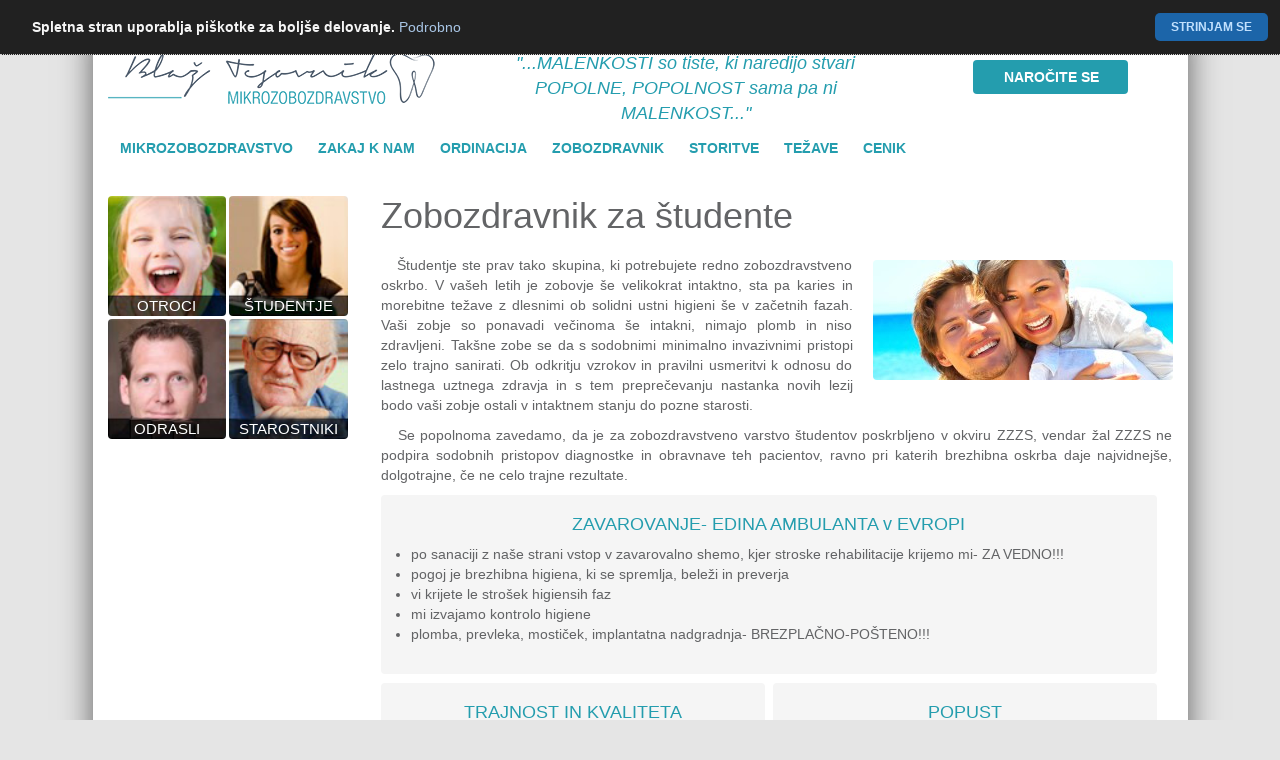

--- FILE ---
content_type: text/html; charset=UTF-8
request_url: https://zobozdravnik-tesovnik.si/skupine/studentje/
body_size: 9499
content:
<!DOCTYPE html>
<html lang="en-US">
<head>
    <meta http-equiv="content-type" content="text/html; charset=UTF-8" />
    <meta name="description" content="Mikrozobozdravstvo" />
    <meta http-equiv="X-UA-Compatible" content="IE=edge">
    <meta name="viewport" content="width=device-width, initial-scale=1">
    <link rel="pingback" href="https://zobozdravnik-tesovnik.si/xmlrpc.php" />
    <meta name='robots' content='index, follow, max-image-preview:large, max-snippet:-1, max-video-preview:-1' />

	<!-- This site is optimized with the Yoast SEO plugin v21.5 - https://yoast.com/wordpress/plugins/seo/ -->
	<title>Študentom prijazen zobozdravnik - Zobozdravnik Tesovnik</title>
	<link rel="canonical" href="https://zobozdravnik-tesovnik.si/skupine/studentje/" />
	<meta property="og:locale" content="en_US" />
	<meta property="og:type" content="article" />
	<meta property="og:title" content="Študentom prijazen zobozdravnik - Zobozdravnik Tesovnik" />
	<meta property="og:description" content="Zobozdravnik za študente    Študentje ste prav tako skupina, ki potrebujete redno zobozdravstveno oskrbo. V vašeh letih je zobovje še velikokrat intaktno, sta pa karies in morebitne težave z dlesnimi ob solidni ustni higieni še v začetnih fazah. Vaši zobje so ponavadi večinoma še intakni, nimajo plomb in niso zdravljeni. Takšne zobe se da s [&hellip;]" />
	<meta property="og:url" content="https://zobozdravnik-tesovnik.si/skupine/studentje/" />
	<meta property="og:site_name" content="Zobozdravnik Tesovnik" />
	<meta property="article:modified_time" content="2014-07-09T17:17:33+00:00" />
	<meta property="og:image" content="http://zobozdravnik-tesovnik.si/wp-content/uploads/2014/03/odrasli-300x120.jpg" />
	<meta name="twitter:label1" content="Est. reading time" />
	<meta name="twitter:data1" content="1 minute" />
	<script type="application/ld+json" class="yoast-schema-graph">{"@context":"https://schema.org","@graph":[{"@type":"WebPage","@id":"https://zobozdravnik-tesovnik.si/skupine/studentje/","url":"https://zobozdravnik-tesovnik.si/skupine/studentje/","name":"Študentom prijazen zobozdravnik - Zobozdravnik Tesovnik","isPartOf":{"@id":"https://zobozdravnik-tesovnik.si/#website"},"primaryImageOfPage":{"@id":"https://zobozdravnik-tesovnik.si/skupine/studentje/#primaryimage"},"image":{"@id":"https://zobozdravnik-tesovnik.si/skupine/studentje/#primaryimage"},"thumbnailUrl":"http://zobozdravnik-tesovnik.si/wp-content/uploads/2014/03/odrasli-300x120.jpg","datePublished":"2014-03-25T17:43:30+00:00","dateModified":"2014-07-09T17:17:33+00:00","breadcrumb":{"@id":"https://zobozdravnik-tesovnik.si/skupine/studentje/#breadcrumb"},"inLanguage":"en-US","potentialAction":[{"@type":"ReadAction","target":["https://zobozdravnik-tesovnik.si/skupine/studentje/"]}]},{"@type":"ImageObject","inLanguage":"en-US","@id":"https://zobozdravnik-tesovnik.si/skupine/studentje/#primaryimage","url":"http://zobozdravnik-tesovnik.si/wp-content/uploads/2014/03/odrasli-300x120.jpg","contentUrl":"http://zobozdravnik-tesovnik.si/wp-content/uploads/2014/03/odrasli-300x120.jpg"},{"@type":"BreadcrumbList","@id":"https://zobozdravnik-tesovnik.si/skupine/studentje/#breadcrumb","itemListElement":[{"@type":"ListItem","position":1,"name":"Home","item":"https://zobozdravnik-tesovnik.si/"},{"@type":"ListItem","position":2,"name":"Skupine","item":"https://zobozdravnik-tesovnik.si/skupine/"},{"@type":"ListItem","position":3,"name":"Zobozdravnik za študente"}]},{"@type":"WebSite","@id":"https://zobozdravnik-tesovnik.si/#website","url":"https://zobozdravnik-tesovnik.si/","name":"Zobozdravnik Tesovnik","description":"Mikrozobozdravstvo","potentialAction":[{"@type":"SearchAction","target":{"@type":"EntryPoint","urlTemplate":"https://zobozdravnik-tesovnik.si/?s={search_term_string}"},"query-input":"required name=search_term_string"}],"inLanguage":"en-US"}]}</script>
	<!-- / Yoast SEO plugin. -->


<link rel="alternate" type="application/rss+xml" title="Zobozdravnik Tesovnik &raquo; Feed" href="https://zobozdravnik-tesovnik.si/feed/" />
<link rel="alternate" type="application/rss+xml" title="Zobozdravnik Tesovnik &raquo; Comments Feed" href="https://zobozdravnik-tesovnik.si/comments/feed/" />
<link rel="alternate" type="application/rss+xml" title="Zobozdravnik Tesovnik &raquo; Zobozdravnik za študente Comments Feed" href="https://zobozdravnik-tesovnik.si/skupine/studentje/feed/" />
<link rel="alternate" title="oEmbed (JSON)" type="application/json+oembed" href="https://zobozdravnik-tesovnik.si/wp-json/oembed/1.0/embed?url=https%3A%2F%2Fzobozdravnik-tesovnik.si%2Fskupine%2Fstudentje%2F" />
<link rel="alternate" title="oEmbed (XML)" type="text/xml+oembed" href="https://zobozdravnik-tesovnik.si/wp-json/oembed/1.0/embed?url=https%3A%2F%2Fzobozdravnik-tesovnik.si%2Fskupine%2Fstudentje%2F&#038;format=xml" />
<style id='wp-img-auto-sizes-contain-inline-css' type='text/css'>
img:is([sizes=auto i],[sizes^="auto," i]){contain-intrinsic-size:3000px 1500px}
/*# sourceURL=wp-img-auto-sizes-contain-inline-css */
</style>
<style id='wp-emoji-styles-inline-css' type='text/css'>

	img.wp-smiley, img.emoji {
		display: inline !important;
		border: none !important;
		box-shadow: none !important;
		height: 1em !important;
		width: 1em !important;
		margin: 0 0.07em !important;
		vertical-align: -0.1em !important;
		background: none !important;
		padding: 0 !important;
	}
/*# sourceURL=wp-emoji-styles-inline-css */
</style>
<style id='wp-block-library-inline-css' type='text/css'>
:root{--wp-block-synced-color:#7a00df;--wp-block-synced-color--rgb:122,0,223;--wp-bound-block-color:var(--wp-block-synced-color);--wp-editor-canvas-background:#ddd;--wp-admin-theme-color:#007cba;--wp-admin-theme-color--rgb:0,124,186;--wp-admin-theme-color-darker-10:#006ba1;--wp-admin-theme-color-darker-10--rgb:0,107,160.5;--wp-admin-theme-color-darker-20:#005a87;--wp-admin-theme-color-darker-20--rgb:0,90,135;--wp-admin-border-width-focus:2px}@media (min-resolution:192dpi){:root{--wp-admin-border-width-focus:1.5px}}.wp-element-button{cursor:pointer}:root .has-very-light-gray-background-color{background-color:#eee}:root .has-very-dark-gray-background-color{background-color:#313131}:root .has-very-light-gray-color{color:#eee}:root .has-very-dark-gray-color{color:#313131}:root .has-vivid-green-cyan-to-vivid-cyan-blue-gradient-background{background:linear-gradient(135deg,#00d084,#0693e3)}:root .has-purple-crush-gradient-background{background:linear-gradient(135deg,#34e2e4,#4721fb 50%,#ab1dfe)}:root .has-hazy-dawn-gradient-background{background:linear-gradient(135deg,#faaca8,#dad0ec)}:root .has-subdued-olive-gradient-background{background:linear-gradient(135deg,#fafae1,#67a671)}:root .has-atomic-cream-gradient-background{background:linear-gradient(135deg,#fdd79a,#004a59)}:root .has-nightshade-gradient-background{background:linear-gradient(135deg,#330968,#31cdcf)}:root .has-midnight-gradient-background{background:linear-gradient(135deg,#020381,#2874fc)}:root{--wp--preset--font-size--normal:16px;--wp--preset--font-size--huge:42px}.has-regular-font-size{font-size:1em}.has-larger-font-size{font-size:2.625em}.has-normal-font-size{font-size:var(--wp--preset--font-size--normal)}.has-huge-font-size{font-size:var(--wp--preset--font-size--huge)}.has-text-align-center{text-align:center}.has-text-align-left{text-align:left}.has-text-align-right{text-align:right}.has-fit-text{white-space:nowrap!important}#end-resizable-editor-section{display:none}.aligncenter{clear:both}.items-justified-left{justify-content:flex-start}.items-justified-center{justify-content:center}.items-justified-right{justify-content:flex-end}.items-justified-space-between{justify-content:space-between}.screen-reader-text{border:0;clip-path:inset(50%);height:1px;margin:-1px;overflow:hidden;padding:0;position:absolute;width:1px;word-wrap:normal!important}.screen-reader-text:focus{background-color:#ddd;clip-path:none;color:#444;display:block;font-size:1em;height:auto;left:5px;line-height:normal;padding:15px 23px 14px;text-decoration:none;top:5px;width:auto;z-index:100000}html :where(.has-border-color){border-style:solid}html :where([style*=border-top-color]){border-top-style:solid}html :where([style*=border-right-color]){border-right-style:solid}html :where([style*=border-bottom-color]){border-bottom-style:solid}html :where([style*=border-left-color]){border-left-style:solid}html :where([style*=border-width]){border-style:solid}html :where([style*=border-top-width]){border-top-style:solid}html :where([style*=border-right-width]){border-right-style:solid}html :where([style*=border-bottom-width]){border-bottom-style:solid}html :where([style*=border-left-width]){border-left-style:solid}html :where(img[class*=wp-image-]){height:auto;max-width:100%}:where(figure){margin:0 0 1em}html :where(.is-position-sticky){--wp-admin--admin-bar--position-offset:var(--wp-admin--admin-bar--height,0px)}@media screen and (max-width:600px){html :where(.is-position-sticky){--wp-admin--admin-bar--position-offset:0px}}

/*# sourceURL=wp-block-library-inline-css */
</style><style id='global-styles-inline-css' type='text/css'>
:root{--wp--preset--aspect-ratio--square: 1;--wp--preset--aspect-ratio--4-3: 4/3;--wp--preset--aspect-ratio--3-4: 3/4;--wp--preset--aspect-ratio--3-2: 3/2;--wp--preset--aspect-ratio--2-3: 2/3;--wp--preset--aspect-ratio--16-9: 16/9;--wp--preset--aspect-ratio--9-16: 9/16;--wp--preset--color--black: #000000;--wp--preset--color--cyan-bluish-gray: #abb8c3;--wp--preset--color--white: #ffffff;--wp--preset--color--pale-pink: #f78da7;--wp--preset--color--vivid-red: #cf2e2e;--wp--preset--color--luminous-vivid-orange: #ff6900;--wp--preset--color--luminous-vivid-amber: #fcb900;--wp--preset--color--light-green-cyan: #7bdcb5;--wp--preset--color--vivid-green-cyan: #00d084;--wp--preset--color--pale-cyan-blue: #8ed1fc;--wp--preset--color--vivid-cyan-blue: #0693e3;--wp--preset--color--vivid-purple: #9b51e0;--wp--preset--gradient--vivid-cyan-blue-to-vivid-purple: linear-gradient(135deg,rgb(6,147,227) 0%,rgb(155,81,224) 100%);--wp--preset--gradient--light-green-cyan-to-vivid-green-cyan: linear-gradient(135deg,rgb(122,220,180) 0%,rgb(0,208,130) 100%);--wp--preset--gradient--luminous-vivid-amber-to-luminous-vivid-orange: linear-gradient(135deg,rgb(252,185,0) 0%,rgb(255,105,0) 100%);--wp--preset--gradient--luminous-vivid-orange-to-vivid-red: linear-gradient(135deg,rgb(255,105,0) 0%,rgb(207,46,46) 100%);--wp--preset--gradient--very-light-gray-to-cyan-bluish-gray: linear-gradient(135deg,rgb(238,238,238) 0%,rgb(169,184,195) 100%);--wp--preset--gradient--cool-to-warm-spectrum: linear-gradient(135deg,rgb(74,234,220) 0%,rgb(151,120,209) 20%,rgb(207,42,186) 40%,rgb(238,44,130) 60%,rgb(251,105,98) 80%,rgb(254,248,76) 100%);--wp--preset--gradient--blush-light-purple: linear-gradient(135deg,rgb(255,206,236) 0%,rgb(152,150,240) 100%);--wp--preset--gradient--blush-bordeaux: linear-gradient(135deg,rgb(254,205,165) 0%,rgb(254,45,45) 50%,rgb(107,0,62) 100%);--wp--preset--gradient--luminous-dusk: linear-gradient(135deg,rgb(255,203,112) 0%,rgb(199,81,192) 50%,rgb(65,88,208) 100%);--wp--preset--gradient--pale-ocean: linear-gradient(135deg,rgb(255,245,203) 0%,rgb(182,227,212) 50%,rgb(51,167,181) 100%);--wp--preset--gradient--electric-grass: linear-gradient(135deg,rgb(202,248,128) 0%,rgb(113,206,126) 100%);--wp--preset--gradient--midnight: linear-gradient(135deg,rgb(2,3,129) 0%,rgb(40,116,252) 100%);--wp--preset--font-size--small: 13px;--wp--preset--font-size--medium: 20px;--wp--preset--font-size--large: 36px;--wp--preset--font-size--x-large: 42px;--wp--preset--spacing--20: 0.44rem;--wp--preset--spacing--30: 0.67rem;--wp--preset--spacing--40: 1rem;--wp--preset--spacing--50: 1.5rem;--wp--preset--spacing--60: 2.25rem;--wp--preset--spacing--70: 3.38rem;--wp--preset--spacing--80: 5.06rem;--wp--preset--shadow--natural: 6px 6px 9px rgba(0, 0, 0, 0.2);--wp--preset--shadow--deep: 12px 12px 50px rgba(0, 0, 0, 0.4);--wp--preset--shadow--sharp: 6px 6px 0px rgba(0, 0, 0, 0.2);--wp--preset--shadow--outlined: 6px 6px 0px -3px rgb(255, 255, 255), 6px 6px rgb(0, 0, 0);--wp--preset--shadow--crisp: 6px 6px 0px rgb(0, 0, 0);}:where(.is-layout-flex){gap: 0.5em;}:where(.is-layout-grid){gap: 0.5em;}body .is-layout-flex{display: flex;}.is-layout-flex{flex-wrap: wrap;align-items: center;}.is-layout-flex > :is(*, div){margin: 0;}body .is-layout-grid{display: grid;}.is-layout-grid > :is(*, div){margin: 0;}:where(.wp-block-columns.is-layout-flex){gap: 2em;}:where(.wp-block-columns.is-layout-grid){gap: 2em;}:where(.wp-block-post-template.is-layout-flex){gap: 1.25em;}:where(.wp-block-post-template.is-layout-grid){gap: 1.25em;}.has-black-color{color: var(--wp--preset--color--black) !important;}.has-cyan-bluish-gray-color{color: var(--wp--preset--color--cyan-bluish-gray) !important;}.has-white-color{color: var(--wp--preset--color--white) !important;}.has-pale-pink-color{color: var(--wp--preset--color--pale-pink) !important;}.has-vivid-red-color{color: var(--wp--preset--color--vivid-red) !important;}.has-luminous-vivid-orange-color{color: var(--wp--preset--color--luminous-vivid-orange) !important;}.has-luminous-vivid-amber-color{color: var(--wp--preset--color--luminous-vivid-amber) !important;}.has-light-green-cyan-color{color: var(--wp--preset--color--light-green-cyan) !important;}.has-vivid-green-cyan-color{color: var(--wp--preset--color--vivid-green-cyan) !important;}.has-pale-cyan-blue-color{color: var(--wp--preset--color--pale-cyan-blue) !important;}.has-vivid-cyan-blue-color{color: var(--wp--preset--color--vivid-cyan-blue) !important;}.has-vivid-purple-color{color: var(--wp--preset--color--vivid-purple) !important;}.has-black-background-color{background-color: var(--wp--preset--color--black) !important;}.has-cyan-bluish-gray-background-color{background-color: var(--wp--preset--color--cyan-bluish-gray) !important;}.has-white-background-color{background-color: var(--wp--preset--color--white) !important;}.has-pale-pink-background-color{background-color: var(--wp--preset--color--pale-pink) !important;}.has-vivid-red-background-color{background-color: var(--wp--preset--color--vivid-red) !important;}.has-luminous-vivid-orange-background-color{background-color: var(--wp--preset--color--luminous-vivid-orange) !important;}.has-luminous-vivid-amber-background-color{background-color: var(--wp--preset--color--luminous-vivid-amber) !important;}.has-light-green-cyan-background-color{background-color: var(--wp--preset--color--light-green-cyan) !important;}.has-vivid-green-cyan-background-color{background-color: var(--wp--preset--color--vivid-green-cyan) !important;}.has-pale-cyan-blue-background-color{background-color: var(--wp--preset--color--pale-cyan-blue) !important;}.has-vivid-cyan-blue-background-color{background-color: var(--wp--preset--color--vivid-cyan-blue) !important;}.has-vivid-purple-background-color{background-color: var(--wp--preset--color--vivid-purple) !important;}.has-black-border-color{border-color: var(--wp--preset--color--black) !important;}.has-cyan-bluish-gray-border-color{border-color: var(--wp--preset--color--cyan-bluish-gray) !important;}.has-white-border-color{border-color: var(--wp--preset--color--white) !important;}.has-pale-pink-border-color{border-color: var(--wp--preset--color--pale-pink) !important;}.has-vivid-red-border-color{border-color: var(--wp--preset--color--vivid-red) !important;}.has-luminous-vivid-orange-border-color{border-color: var(--wp--preset--color--luminous-vivid-orange) !important;}.has-luminous-vivid-amber-border-color{border-color: var(--wp--preset--color--luminous-vivid-amber) !important;}.has-light-green-cyan-border-color{border-color: var(--wp--preset--color--light-green-cyan) !important;}.has-vivid-green-cyan-border-color{border-color: var(--wp--preset--color--vivid-green-cyan) !important;}.has-pale-cyan-blue-border-color{border-color: var(--wp--preset--color--pale-cyan-blue) !important;}.has-vivid-cyan-blue-border-color{border-color: var(--wp--preset--color--vivid-cyan-blue) !important;}.has-vivid-purple-border-color{border-color: var(--wp--preset--color--vivid-purple) !important;}.has-vivid-cyan-blue-to-vivid-purple-gradient-background{background: var(--wp--preset--gradient--vivid-cyan-blue-to-vivid-purple) !important;}.has-light-green-cyan-to-vivid-green-cyan-gradient-background{background: var(--wp--preset--gradient--light-green-cyan-to-vivid-green-cyan) !important;}.has-luminous-vivid-amber-to-luminous-vivid-orange-gradient-background{background: var(--wp--preset--gradient--luminous-vivid-amber-to-luminous-vivid-orange) !important;}.has-luminous-vivid-orange-to-vivid-red-gradient-background{background: var(--wp--preset--gradient--luminous-vivid-orange-to-vivid-red) !important;}.has-very-light-gray-to-cyan-bluish-gray-gradient-background{background: var(--wp--preset--gradient--very-light-gray-to-cyan-bluish-gray) !important;}.has-cool-to-warm-spectrum-gradient-background{background: var(--wp--preset--gradient--cool-to-warm-spectrum) !important;}.has-blush-light-purple-gradient-background{background: var(--wp--preset--gradient--blush-light-purple) !important;}.has-blush-bordeaux-gradient-background{background: var(--wp--preset--gradient--blush-bordeaux) !important;}.has-luminous-dusk-gradient-background{background: var(--wp--preset--gradient--luminous-dusk) !important;}.has-pale-ocean-gradient-background{background: var(--wp--preset--gradient--pale-ocean) !important;}.has-electric-grass-gradient-background{background: var(--wp--preset--gradient--electric-grass) !important;}.has-midnight-gradient-background{background: var(--wp--preset--gradient--midnight) !important;}.has-small-font-size{font-size: var(--wp--preset--font-size--small) !important;}.has-medium-font-size{font-size: var(--wp--preset--font-size--medium) !important;}.has-large-font-size{font-size: var(--wp--preset--font-size--large) !important;}.has-x-large-font-size{font-size: var(--wp--preset--font-size--x-large) !important;}
/*# sourceURL=global-styles-inline-css */
</style>

<style id='classic-theme-styles-inline-css' type='text/css'>
/*! This file is auto-generated */
.wp-block-button__link{color:#fff;background-color:#32373c;border-radius:9999px;box-shadow:none;text-decoration:none;padding:calc(.667em + 2px) calc(1.333em + 2px);font-size:1.125em}.wp-block-file__button{background:#32373c;color:#fff;text-decoration:none}
/*# sourceURL=/wp-includes/css/classic-themes.min.css */
</style>
<link rel='stylesheet' id='bootstrap.css-css' href='https://zobozdravnik-tesovnik.si/wp-content/themes/devdmbootstrap3/css/bootstrap.css?ver=1' type='text/css' media='all' />
<link rel='stylesheet' id='cc.css-css' href='https://zobozdravnik-tesovnik.si/wp-content/themes/devdmbootstrap3/css/cc.css?ver=1' type='text/css' media='all' />
<link rel='stylesheet' id='stylesheet-css' href='https://zobozdravnik-tesovnik.si/wp-content/themes/devdmbootstrap3/style.css?ver=1' type='text/css' media='all' />
<script type="text/javascript" src="https://zobozdravnik-tesovnik.si/wp-includes/js/jquery/jquery.min.js?ver=3.7.1" id="jquery-core-js"></script>
<script type="text/javascript" src="https://zobozdravnik-tesovnik.si/wp-includes/js/jquery/jquery-migrate.min.js?ver=3.4.1" id="jquery-migrate-js"></script>
<link rel="https://api.w.org/" href="https://zobozdravnik-tesovnik.si/wp-json/" /><link rel="alternate" title="JSON" type="application/json" href="https://zobozdravnik-tesovnik.si/wp-json/wp/v2/pages/20" /><link rel="EditURI" type="application/rsd+xml" title="RSD" href="https://zobozdravnik-tesovnik.si/xmlrpc.php?rsd" />
<meta name="generator" content="WordPress 6.9" />
<link rel='shortlink' href='https://zobozdravnik-tesovnik.si/?p=20' />
            <style>
               .custom-header-text-color { color: #000 }
            </style>
    <style type="text/css" id="custom-background-css">
body.custom-background { background-color: #e5e5e5; }
</style>
	</head>
<body class="wp-singular page-template-default page page-id-20 page-child parent-pageid-15 custom-background wp-theme-devdmbootstrap3">


<div class="htopbg">
    <div class="container">
        <div class="row">
            <div class="col-xs-6 col-sm-4">
                <font>Blaž Tesovnik, dr. dent. med.</font>
            </div>
            <div class="col-xs-5 hidden-xs">
                <div class="one">PRIJAZEN IN DOSTOPEN ZOBOZDRAVNIK V LJUBLJANI</div>
                <div class="two" style="display: none;"><a href="tel:051202012" class="btn btn-orderht ">051 20 20 12</a></div>
            </div>
            <div class="col-xs-6 col-sm-3 text-right nounderline">
                <a href="/kje-smo/" title="Kje smo">
                    <!--<img src="/wp-content/themes/devdmbootstrap3/img/kje_smo.png" />-->
                    Kje smo?
                </a> | 
                <a href="https://www.facebook.com/zobozdravnik.tesovnik?ref=hl" title="facebook.com - Zobozdravnik Tesovnik">
                    <!--<img src="/wp-content/themes/devdmbootstrap3/img/facebook.png" />-->
                    Facebook
                </a> | 
                <a href="/kje-smo/" title="Kontakt">
                    <!--<img src="/wp-content/themes/devdmbootstrap3/img/kontakt.gif" />-->
                    Kontakt
                </a>
            </div>    
        </div>
    </div>
</div>

<div class="container dmbs-container">


    <div class="row dmbs-header">

        
                    <div class="col-xs-12 col-md-4  dmbs-header-img ">
                <a href="https://zobozdravnik-tesovnik.si/"><img class="llogo" src="https://zobozdravnik-tesovnik.si/wp-content/uploads/2014/05/logo.png" height="96" width="327" alt="" /></a>
            </div>
                        <div class="col-xs-12 col-md-5 dmbs-header-text">
<blockquote>
  <p>"...MALENKOSTI so tiste, ki naredijo stvari POPOLNE, POPOLNOST sama pa ni MALENKOST..."</p>
</blockquote>
        </div>
        <div class="col-xs-12 col-md-3  dmbs-header-img text-center padt30">
        <a href="/narocite-se/" class="btn btn-order">
            Naročite se
        </a>
            <div class="visible-sm visible-xs">
            <br />
        <a href="tel:051202012" class="btn btn-order ">
            051 20 20 12
        </a>
                <br />
                <br />
            </div>
           </div>
    </div>




    <div class="row dmbs-top-menu">
        <nav class="navbar navbar-inverse" role="navigation">
            <div class="container">
                <div class="navbar-header">
                    <button type="button" class="navbar-toggle" data-toggle="collapse" data-target=".navbar-1-collapse">
                        <span class="sr-only">Toggle navigation</span>
                        <span class="icon-bar"></span>
                        <span class="icon-bar"></span>
                        <span class="icon-bar"></span>
                    </button>
                </div>

                <div class="collapse navbar-collapse navbar-1-collapse"><ul id="menu-menuzgoraj" class="nav navbar-nav"><li id="menu-item-95" class="menu-item menu-item-type-post_type menu-item-object-page menu-item-95"><a title="Mikrozobozdravstvo" href="https://zobozdravnik-tesovnik.si/mikrozobozdravstvo/">Mikrozobozdravstvo</a></li>
<li id="menu-item-98" class="menu-item menu-item-type-post_type menu-item-object-page menu-item-98"><a title="Zakaj k nam" href="https://zobozdravnik-tesovnik.si/zakaj-k-nam/">Zakaj k nam</a></li>
<li id="menu-item-96" class="menu-item menu-item-type-post_type menu-item-object-page menu-item-96"><a title="Ordinacija" href="https://zobozdravnik-tesovnik.si/ordinacija/">Ordinacija</a></li>
<li id="menu-item-99" class="menu-item menu-item-type-post_type menu-item-object-page menu-item-99"><a title="Zobozdravnik" href="https://zobozdravnik-tesovnik.si/zobozdravnik/">Zobozdravnik</a></li>
<li id="menu-item-181" class="menu-item menu-item-type-post_type menu-item-object-page menu-item-181"><a title="Storitve" href="https://zobozdravnik-tesovnik.si/storitve/">Storitve</a></li>
<li id="menu-item-778" class="menu-item menu-item-type-post_type menu-item-object-page menu-item-778"><a title="Težave" href="https://zobozdravnik-tesovnik.si/tezave/">Težave</a></li>
<li id="menu-item-221" class="menu-item menu-item-type-post_type menu-item-object-page menu-item-221"><a title="Cenik" href="https://zobozdravnik-tesovnik.si/cenik/">Cenik</a></li>
</ul></div>            </div>
        </nav>
    </div>


<!-- start content container -->
<div class="row dmbs-content">

            <div class="col-sm-3 dmbs-left">
        

<div class="menu-menuleft-container clearfix">

    <div>
        <div class="mimg3 ">
            <a href="/skupine/otroci/">
            <img src="/wp-content/uploads/2014/06/otroci.png" alt="Otroci">
            <span>
                Otroci
            </span>
                </a>
        </div>
        <div class="mimg3 active">
            <a href="/skupine/studentje/">
            <img src="/wp-content/uploads/2014/06/studenti.png" alt="Študentje">
            <span>
                Študentje
            </span>
                </a>
        </div>
        <div class="mimg3 ">
            <a href="/skupine/odrasli/">
            <img src="/wp-content/uploads/2014/06/odrasli.png" alt="Odrasli">
            <span>
                Odrasli
            </span>
                </a>
        </div>
        <div class="mimg3 ">
            <a href="/skupine/starostniki/">
            <img src="/wp-content/uploads/2014/06/starostniki.png" alt="Starostniki">
            <span>
                Starostniki
            </span>
                </a>
        </div>
        
        
        
        
    </div>

<!--<ul  class="menu">
        <li id="menu-item-115" class="menu-item menu-item-type-post_type menu-item-object-page menu-item-115">
            <a href="/skupine/otroci/"><img alt="otroci" src="/wp-content/themes/devdmbootstrap3/img/cenik.png"> Otroci</a>
        </li>
        <li id="menu-item-117" class="menu-item menu-item-type-post_type menu-item-object-page menu-item-117">
            <a href="/skupine/studentje/"><img alt="otroci" src="/wp-content/themes/devdmbootstrap3/img/cenik.png"> Študentje</a>
        </li>
        <li id="menu-item-114" class="menu-item menu-item-type-post_type menu-item-object-page menu-item-114">
            <a href="/skupine/odrasli/"><img alt="otroci" src="/wp-content/themes/devdmbootstrap3/img/cenik.png"> Odrasli</a>
        </li>
        <li id="menu-item-116" class="menu-item menu-item-type-post_type menu-item-object-page menu-item-116">
            <a href="/skupine/starostniki/"><img alt="otroci" src="/wp-content/themes/devdmbootstrap3/img/cenik.png"> Starostniki</a>
        </li>
    </ul>-->
</div>
    
    </div>



    <div class="col-sm-9 col-md-9 dmbs-main">

        
            <h2 class="page-header hide">Zobozdravnik za študente</h2>

<div class="clearfix"></div>
        
        <img class="llogo hidden" src="https://zobozdravnik-tesovnik.si/wp-content/uploads/2014/05/logo.png" alt="Zobozdravnik Tesovnik, Blaž Tesovnik, dr. dent. med. - Mikrozobozdravstvo, Prijazen in dostopen zobozdravnik v ljubljani">

            <h1 style="text-align: justify;">Zobozdravnik za študente</h1>
<p style="text-align: justify;"><img decoding="async" class="alignright wp-image-21 size-medium" src="http://zobozdravnik-tesovnik.si/wp-content/uploads/2014/03/odrasli-300x120.jpg" alt="odrasli" width="300" height="120" srcset="https://zobozdravnik-tesovnik.si/wp-content/uploads/2014/03/odrasli-300x120.jpg 300w, https://zobozdravnik-tesovnik.si/wp-content/uploads/2014/03/odrasli.jpg 600w" sizes="(max-width: 300px) 100vw, 300px" />   Študentje ste prav tako skupina, ki potrebujete redno zobozdravstveno oskrbo. V vašeh letih je zobovje še velikokrat intaktno, sta pa karies in morebitne težave z dlesnimi ob solidni ustni higieni še v začetnih fazah. Vaši zobje so ponavadi večinoma še intakni, nimajo plomb in niso zdravljeni. Takšne zobe se da s sodobnimi minimalno invazivnimi pristopi zelo trajno sanirati. Ob odkritju vzrokov in pravilni usmeritvi k odnosu do lastnega uztnega zdravja in s tem preprečevanju nastanka novih lezij bodo vaši zobje ostali v intaktnem stanju do pozne starosti.</p>
<p style="text-align: justify;">   Se popolnoma zavedamo, da je za zobozdravstveno varstvo študentov poskrbljeno v okviru ZZZS, vendar žal ZZZS ne podpira sodobnih pristopov diagnostke in obravnave teh pacientov, ravno pri katerih brezhibna oskrba daje najvidnejše, dolgotrajne, če ne celo trajne rezultate.</p>
<p style="text-align: justify;">

        <div class="nagovor clearfix">
    <!--<h1>title nagovor</h1>
    <p>lorem ipsum lorem ipsum lorem ipsum lorem ipsum lorem ipsum </p>
    -->

    <a class="box width100" href="#">
        <div class="psd">
        <h3>
ZAVAROVANJE- EDINA AMBULANTA v EVROPI
        </h3>

<ul>
<li>po sanaciji z naše strani vstop v zavarovalno shemo, kjer stroske rehabilitacije krijemo mi- ZA VEDNO!!!</li>
<li>pogoj je brezhibna higiena, ki se spremlja, beleži in preverja</li>
<li>vi krijete le strošek higiensih faz</li>
<li>mi izvajamo kontrolo higiene</li>
<li>plomba, prevleka, mostiček, implantatna nadgradnja- BREZPLAČNO-POŠTENO!!!</li>
</ul>
        </div>
    </a>

    <a class="box width50" href="#">
        <div class="psd">
        <h3>
            TRAJNOST IN KVALITETA
        </h3>
	<ul>
<li>z mikroinvazivnim pristopom govorimo o natančnih in minimalno invazivnih storitvah</li>
<li>trajne storitve</li>
<li>možnost doživljenjskega jamstva</li>
<li> vstop v našo zavarovalno shemo</li>
</ul>

     
        </div>
    </a>
    <a class="box width50" href="#">
        <div class="psd">
        <h3>
            POPUST
        </h3>
<ul>
<li> z veljavno študentsko izkaznico 15% popust na vse storitve</li>
<li>20% popust za mlade brez redne zaposlitve (potrdilo)</li>
</ul>

        </div>
    </a>



</div>
                        
                
    </div>

        
</div>
<!-- end content container -->


</div>
    <div class="dmbs-footer">
        
            <div class="dmbs-footer-menu">
            <div class="navbar navbar-inverse" role="navigation">
                <div class="container">
                   <div class="col-xs-4">
                    <h3>Najpogostejše težave pacientov</h3>

<div class="menu-menufooter-container">
    <ul id="menu-menufooter" class="randomproblem">

<li class="menu-item menu-item-type-post_type menu-item-object-page"><a title="Odlomljen zob" href="https://zobozdravnik-tesovnik.si/odlomljen-zob/">Odlomljen zob</a></li>
<li class="menu-item menu-item-type-post_type menu-item-object-page"><a title="Zobni kamen" href="https://zobozdravnik-tesovnik.si/zobni-kamen/">Zobni kamen</a></li>
<li class="menu-item menu-item-type-post_type menu-item-object-page"><a title="Amalgamske plombe" href="https://zobozdravnik-tesovnik.si/amalgamske-plombe/">Amalgamske plombe</a></li>
<li class="menu-item menu-item-type-post_type menu-item-object-page"><a title="Majavi zobje" href="https://zobozdravnik-tesovnik.si/majavi-zobje/">Majavi zobje</a></li>
<li class="menu-item menu-item-type-post_type menu-item-object-page"><a title="Manjkajoči zobje" href="https://zobozdravnik-tesovnik.si/manjkajoci-zobje/">Manjkajoči zobje</a></li>
<li class="menu-item menu-item-type-post_type menu-item-object-page"><a title="Krvaveče dlesni" href="https://zobozdravnik-tesovnik.si/krvavece-dlesni/">Krvaveče dlesni</a></li>
<li class="menu-item menu-item-type-post_type menu-item-object-page"><a title="Zobna gniloba" href="https://zobozdravnik-tesovnik.si/zobna-gniloba/">Zobna gniloba</a></li>
<li class="menu-item menu-item-type-post_type menu-item-object-page"><a title="Zabarvani zobje" href="https://zobozdravnik-tesovnik.si/zabarvani-zobje/">Zabarvani zobje</a></li>
<li class="menu-item menu-item-type-post_type menu-item-object-page"><a title="Skelenje zob" href="https://zobozdravnik-tesovnik.si/skelenje-zob/">Skelenje zob</a></li>
<li class="menu-item menu-item-type-post_type menu-item-object-page"><a title="Bolečina v zobu" href="https://zobozdravnik-tesovnik.si/bolecina-v-zobu/">Bolečina v zobu</a></li>
<li class="menu-item menu-item-type-post_type menu-item-object-page"><a title="Ustni zadah" href="https://zobozdravnik-tesovnik.si/ustni-zadah/">Ustni zadah</a></li>
<li class="menu-item menu-item-type-post_type menu-item-object-page"><a title="Granulom" href="https://zobozdravnik-tesovnik.si/granulom/">Granulom</a></li>

    </ul>
</div>





                       </div>
                <div class="col-xs-4">
<img src="/wp-content/uploads/2014/05/logo.png" class="llogo" alt="Zobozbravnik Blaž Tesovnik, dr. dent. med." height="96" width="327">                

                </div>
                <div class="col-xs-4 pull-right text-right">

        
<div class="address">
<div class="text-center_ padtb30_">
    <a href="/kje-smo/" class="map">
        <img class="llogo0" src="https://zobozdravnik-tesovnik.si/wp-content/uploads/2014/06/kje_smo_.png" alt="Kje smo" />
    </a>
</div>
    </div>

                    <!--<div class="address">
Preventivno in splošno zobozdravstvo, <br />
Blaž Tesovnik, s.p.<br />
Loke 2<br />
3333 Ljubno ob Savinji<br />
M.Š.: 6100589000<br />
D.Š.: SI47437243       
                        </div>-->
                </div>

                </div>
            </div>
    </div>
    </div>


<script type="speculationrules">
{"prefetch":[{"source":"document","where":{"and":[{"href_matches":"/*"},{"not":{"href_matches":["/wp-*.php","/wp-admin/*","/wp-content/uploads/*","/wp-content/*","/wp-content/plugins/*","/wp-content/themes/devdmbootstrap3/*","/*\\?(.+)"]}},{"not":{"selector_matches":"a[rel~=\"nofollow\"]"}},{"not":{"selector_matches":".no-prefetch, .no-prefetch a"}}]},"eagerness":"conservative"}]}
</script>
<script type="text/javascript" src="https://zobozdravnik-tesovnik.si/wp-content/themes/devdmbootstrap3/js/bootstrap.js?ver=1.80" id="theme-js-js"></script>
<script type="text/javascript" src="https://zobozdravnik-tesovnik.si/wp-content/themes/devdmbootstrap3/js/cc.js?ver=1.80" id="theme-js-cc-js"></script>
<script type="text/javascript" src="https://zobozdravnik-tesovnik.si/wp-content/themes/devdmbootstrap3/js/js.js?ver=1.80" id="theme-js-js-js"></script>
<script id="wp-emoji-settings" type="application/json">
{"baseUrl":"https://s.w.org/images/core/emoji/17.0.2/72x72/","ext":".png","svgUrl":"https://s.w.org/images/core/emoji/17.0.2/svg/","svgExt":".svg","source":{"concatemoji":"https://zobozdravnik-tesovnik.si/wp-includes/js/wp-emoji-release.min.js?ver=6.9"}}
</script>
<script type="module">
/* <![CDATA[ */
/*! This file is auto-generated */
const a=JSON.parse(document.getElementById("wp-emoji-settings").textContent),o=(window._wpemojiSettings=a,"wpEmojiSettingsSupports"),s=["flag","emoji"];function i(e){try{var t={supportTests:e,timestamp:(new Date).valueOf()};sessionStorage.setItem(o,JSON.stringify(t))}catch(e){}}function c(e,t,n){e.clearRect(0,0,e.canvas.width,e.canvas.height),e.fillText(t,0,0);t=new Uint32Array(e.getImageData(0,0,e.canvas.width,e.canvas.height).data);e.clearRect(0,0,e.canvas.width,e.canvas.height),e.fillText(n,0,0);const a=new Uint32Array(e.getImageData(0,0,e.canvas.width,e.canvas.height).data);return t.every((e,t)=>e===a[t])}function p(e,t){e.clearRect(0,0,e.canvas.width,e.canvas.height),e.fillText(t,0,0);var n=e.getImageData(16,16,1,1);for(let e=0;e<n.data.length;e++)if(0!==n.data[e])return!1;return!0}function u(e,t,n,a){switch(t){case"flag":return n(e,"\ud83c\udff3\ufe0f\u200d\u26a7\ufe0f","\ud83c\udff3\ufe0f\u200b\u26a7\ufe0f")?!1:!n(e,"\ud83c\udde8\ud83c\uddf6","\ud83c\udde8\u200b\ud83c\uddf6")&&!n(e,"\ud83c\udff4\udb40\udc67\udb40\udc62\udb40\udc65\udb40\udc6e\udb40\udc67\udb40\udc7f","\ud83c\udff4\u200b\udb40\udc67\u200b\udb40\udc62\u200b\udb40\udc65\u200b\udb40\udc6e\u200b\udb40\udc67\u200b\udb40\udc7f");case"emoji":return!a(e,"\ud83e\u1fac8")}return!1}function f(e,t,n,a){let r;const o=(r="undefined"!=typeof WorkerGlobalScope&&self instanceof WorkerGlobalScope?new OffscreenCanvas(300,150):document.createElement("canvas")).getContext("2d",{willReadFrequently:!0}),s=(o.textBaseline="top",o.font="600 32px Arial",{});return e.forEach(e=>{s[e]=t(o,e,n,a)}),s}function r(e){var t=document.createElement("script");t.src=e,t.defer=!0,document.head.appendChild(t)}a.supports={everything:!0,everythingExceptFlag:!0},new Promise(t=>{let n=function(){try{var e=JSON.parse(sessionStorage.getItem(o));if("object"==typeof e&&"number"==typeof e.timestamp&&(new Date).valueOf()<e.timestamp+604800&&"object"==typeof e.supportTests)return e.supportTests}catch(e){}return null}();if(!n){if("undefined"!=typeof Worker&&"undefined"!=typeof OffscreenCanvas&&"undefined"!=typeof URL&&URL.createObjectURL&&"undefined"!=typeof Blob)try{var e="postMessage("+f.toString()+"("+[JSON.stringify(s),u.toString(),c.toString(),p.toString()].join(",")+"));",a=new Blob([e],{type:"text/javascript"});const r=new Worker(URL.createObjectURL(a),{name:"wpTestEmojiSupports"});return void(r.onmessage=e=>{i(n=e.data),r.terminate(),t(n)})}catch(e){}i(n=f(s,u,c,p))}t(n)}).then(e=>{for(const n in e)a.supports[n]=e[n],a.supports.everything=a.supports.everything&&a.supports[n],"flag"!==n&&(a.supports.everythingExceptFlag=a.supports.everythingExceptFlag&&a.supports[n]);var t;a.supports.everythingExceptFlag=a.supports.everythingExceptFlag&&!a.supports.flag,a.supports.everything||((t=a.source||{}).concatemoji?r(t.concatemoji):t.wpemoji&&t.twemoji&&(r(t.twemoji),r(t.wpemoji)))});
//# sourceURL=https://zobozdravnik-tesovnik.si/wp-includes/js/wp-emoji-loader.min.js
/* ]]> */
</script>
<script>
  (function(i,s,o,g,r,a,m){i['GoogleAnalyticsObject']=r;i[r]=i[r]||function(){
  (i[r].q=i[r].q||[]).push(arguments)},i[r].l=1*new Date();a=s.createElement(o),
  m=s.getElementsByTagName(o)[0];a.async=1;a.src=g;m.parentNode.insertBefore(a,m)
  })(window,document,'script','//www.google-analytics.com/analytics.js','ga');

  ga('create', 'UA-1811882-7', 'auto');
  ga('send', 'pageview');

</script>
</body>
</html>

--- FILE ---
content_type: text/css
request_url: https://zobozdravnik-tesovnik.si/wp-content/themes/devdmbootstrap3/style.css?ver=1
body_size: 3263
content:
/*
Theme Name: DevDmBootstrap3
Theme URI: http://devdm.com/DevDmBootstrap3
Author: Danny Machal
Author URI: http://devdm.com/
Description: A versatile and responsive Bootstrap WordPress starter theme FOR DEVELOPERS based on Twitter Bootstrap 3.1.1.
Version: 1.31
License: GNU General Public License v3
License URI: http://www.gnu.org/licenses/gpl.html
Tags: one-column, two-columns, right-sidebar, fluid-layout, custom-background, custom-header, custom-menu, editor-style, featured-images, flexible-header, rtl-language-support, theme-options, translation-ready
Text Domain: devdmbootstrap3

devdmbootstrap3 WordPress Theme, Copyright 2013 Danny Machal.
devdmbootstrap3 is distributed under the terms of the GNU GPL v3.
*/

/* The bootstrap.css file is auto-enqueued in functions.php */

/* YOU SHOULD BE MAKING A CHILD THEME. Don't let me be a bad guy and erase all your hard work with a theme update. I just want to bring you new amazing features. I don't want to destroy your world. I've include a child theme to use. Need help? http://devdm.com/DevDmBootstrap3/child-themes/ */

/****************** Special Blank CSS classes for child themes to use without disturbing core bootstrap rules ****************/

/*
    blue: #249dae
    gray: #475667
    
    green noga: #67b6c1
    
    text coplor: #636466
    */
/*@font-face {
  font-family: 'helvetica';
  src: url('../fonts/helveticaneueltpro-bdcn.eot');
  src: url('../fonts/helveticaneueltpro-bdcn.eot?#iefix') format('embedded-opentype'), url('../fonts/helveticaneueltpro-bdcn.woff') format('woff'), url('../fonts/helveticaneueltpro-bdcn.ttf') format('truetype'), url('../fonts/helveticaneueltpro-bdcn.svg#glyphicons_halflingsregular') format('svg');
}*/
body {
    color: #636466;
    /*font-family: helvetica;*/
    
}

html {
  position: relative;
  min-height: 100%;
}
body {
  /* Margin bottom by footer height */
  margin-bottom: 123px;
}
.dmbs-footer {
  position: absolute;
  bottom: 0;
  width: 100%;
  /* Set the fixed height of the footer here */
  height: 123px;
  background-color: #f5f5f5;
}

a:focus, button:focus{
    outline: none;
}

h1 {
    margin-bottom: 20px;
    margin-top: 0;
}
@media (min-width: 1200px) {
    .container {
        width: 1095px;
    }
}

.dmbs-container {
-webkit-box-shadow: 0px 0px 30px 0px rgba(50, 50, 50, 0.75);
-moz-box-shadow:    0px 0px 30px 0px rgba(50, 50, 50, 0.75);
box-shadow:         0px 0px 30px 0px rgba(50, 50, 50, 0.75);
background: #ffffff;
}

.dmbs-header {

}

.dmbs-header-img {

}

.dmbs-header-text {

}
.dmbs-header-text blockquote {
    border: medium none;
    color: #249DAE;
    font-size: 17.5px;
    font-style: italic;
    margin: 0;
    padding: 21px 0 0;
    text-align: center;
}
.dmbs-top-menu {

}
.dmbs-top-menu.row{
    margin: 0;
}
.dmbs-top-menu .container, .dmbs-top-menu .collapse{
    padding: 0;
}
.dmbs-top-menu .navbar-inverse {
    
/*background: url(/wp-content/themes/devdmbootstrap3/img/ht.png) top left repeat-x;*/
background:#fff;

    border: medium none;
    border-radius: 0;    
}
.dmbs-top-menu .navbar-inverse .navbar-nav > li > a {
    color: #249dae;
    text-transform: uppercase;
    font-weight: bold;
    line-height: 15px;
    padding: 15px 12px;
}
.dmbs-top-menu .navbar-inverse .navbar-nav > li > a:hover,
.dmbs-top-menu .navbar-inverse .navbar-nav > li.active > a {
    color: #ffffff;
    text-decoration: none;
    background: #787878;
}

.dmbs-top-menu .navbar-inverse .navbar-nav > li {
    border-right: 1px solid #FFFFFF;
}

.dmbs-top-menu .navbar-inverse .navbar-toggle .icon-bar{
    background: #475667;
}

.dmbs-top-menu .dropdown-menu > li > a {
  display: block;
  padding: 3px 20px;
  clear: both;
  font-weight: normal;
  line-height: 1.428571429;
  color: #249dae;
  white-space: nowrap;
}
.dmbs-top-menu .dropdown-menu > li > a:hover,
.dmbs-top-menu .dropdown-menu > li > a:focus {
    color: #ffffff;
    text-decoration: none;
    background: #787878;
        
}
.dmbs-top-menu .dropdown-menu > .active > a,
.dmbs-top-menu .dropdown-menu > .active > a:hover,
.dmbs-top-menu .dropdown-menu > .active > a:focus {
    color: #ffffff;
    text-decoration: none;
    background: #787878;
        
  outline: 0;
}
.dmbs-top-menu .navbar-inverse .navbar-nav > .open > a,
.dmbs-top-menu .navbar-inverse .navbar-nav > .open > a:hover,
.dmbs-top-menu .navbar-inverse .navbar-nav > .open > a:focus {
  background-color: #787878;
  color: #ffffff;
}

.dmbs-content {

}

.dmbs-main {
text-align: justify;
}
.dmbs-main ul{
    padding-left: 0;
}
.dmbs-main ul li{
    list-style: none;
}

.dmbs-left {

}

.dmbs-right {

}

.dmbs-footer-menu {

}

.dmbs-author-credits {

}

.dmbs-footer {

}

.dmbs-footer{
    margin: 0px 0 0 0;
}
.dmbs-footer .container, .dmbs-footer .collapse{
    padding: 0;
}
.dmbs-footer .navbar-inverse {
    background: #67b6c1;
    border: medium none;
    border-radius: 0;   
    padding: 10px 0; 
    margin-bottom: 0;
}
.dmbs-footer .navbar-inverse li > a {
    color: #ffffff;
    
    line-height: 24px;
}
.dmbs-footer .navbar-inverse li > a:hover,
.dmbs-footer .navbar-inverse li.active > a {
    color: #ffffff;
    text-decoration: underline;
    
}


.btn-order{
    background: none repeat scroll 0 0 #249DAE;
    color: #FFFFFF;
    font-weight: bold;
    padding-left: 30px;
    padding-right: 30px;
    text-transform: uppercase;
    margin-bottom: 5px;
    width: 155px;
}
.btn-orderht{
    background: none repeat scroll 0 0 #249DAE;
    color: #FFFFFF;
    font-weight: bold;
    padding: 0 10px ;
    font-size: 14px;
    line-height: 16px;
    text-transform: uppercase;
    margin: 0 auto;
    width: 155px;
    display: block;
    
}

.htopbg{
    background: none repeat scroll 0 0 #F3F3F3;
    padding: 5px 0;
    position: relative;
    z-index: 2;
}
.padt30{
    padding-top: 30px;
}
.padtb30{
    padding: 30px 0;
}
.padt12{
    padding-top: 12px;
        
}
.page-header{
    border: none;
    padding-bottom: 15px;
    font-size: 18px;
    line-height: 24px;
    margin: 0;
}


.dmbs-footer-menu h3{
    font-size: 16px;
    margin: 0;
    padding: 10px 0 0 0;
}
.address{
    font-size: 12px;
}
.randomproblem{
    margin: 0;
    padding: 0;
 height: 76px;
 overflow: hidden;       
}
.randomproblem li{
    list-style: none;
}
.menu-menuleft-container{
    
}
.menu-menuleft-container ul {
    background: #F8F8F8;
    border: 1px solid #EFEFEF;
    padding: 0;
}
.menu-menuleft-container ul ul{
    border: none;
    padding: 0px 10px;
}
.menu-menuleft-container ul li{
    list-style: none;
}
.menu-menuleft-container ul li a {
    display: block;
    padding: 5px 10px;
    color: #636466;
}
.menu-menuleft-container ul li a:hover, 
.menu-menuleft-container ul li a.active
 {
    display: block;
    color: #636466;
    background: #E5E5E5;
    text-decoration: none;
}
.menu-menuleft-container ul li a.active{
    font-weight: bold;
}

.menu-menuleft-container ul li li a {
    font-style: italic;
}


.menu-menuleft-container ul li a img {
    padding-right: 10px;
}
.ninja-forms-form{
    
}
.ninja-forms-form .field-wrap.label-left label{
    width: 230px;
    float: left;
    display: block;
}
.ninja-forms-cont .ninja-forms-form-wrap input, 
.ninja-forms-cont .ninja-forms-form-wrap select, 
.ninja-forms-cont .ninja-forms-form-wrap textarea{
    width: 210px;
}
.ninja-forms-field-error, .ninja-forms-error-msg{
    color: #ff0000;
}
.ninja-forms-field{
    width: 100%;
}
.ninja-forms-required-items{
    padding: 10px 0;
}


img{
    border-radius: 4px;
}
.wp-caption{
    padding: initial;
    border: none;
    background: transprent;
}
#map.case-info {
    height: 700px;
}
#map.case-info #map_canvas {
    height: 100%;
    width: 100%;
    z-index: 1;
}

.mimg3{
    float: left;
    width: 50%;
    max-height: 123px;
    border-right: 3px solid #fff;
}
.mimg3 a {
    display: block;
}
.mimg3 img{
    width: 100%;
}
.mimg3 span {
    bottom: 21px;
    color: #fff;
    display: block;
    font-size: 15px;
    line-height: 22px;
    position: relative;
    text-align: center;
    text-transform: uppercase;
}
@media (max-width: 767px) {
    .mimg3 span {
    font-size: 10px;
    }
    .dmbs-header-text blockquote {
        border: medium none;
        color: #249DAE;
        font-size: 14px;
        font-style: italic;
        margin: 0;
        padding: 21px 0 0;
        text-align: center;
    }

    .mimg3{
        width: 100%;
        list-style-type: circle;
        max-height: none;
    }
    .mimg3 img {
        display: none;
    }
    .mimg3 span {
        font-size: 14px;
        color: #249DAE;
        text-align: left;
        font-weight: bold;
        position: inherit;
        bottom: 0;
        padding: 5px;
    }
    .mimg3:hover{
        background: #787878;
    
    }
    .mimg3:hover span, 
    .mimg3.active span {
        background: #787878;
        color: #ffffff;
    }
    .mimg3:hover a{
        text-decoration: none;
    }

.menu-menuleft-container{
    border-bottom: 1px solid #787878;
    margin-bottom: 10px;
    padding-bottom: 10px;
}
.navbar-nav{
    margin: 8px 0;
}
}
.llogo{
    max-width: 100%;
    /*width: 100%;*/
}
.llogo0{
    max-width: 100%;
    
}

            .map{
                opacity: 0.5;
            }
            .map:hover{
                opacity: 1;
            }   



.navbar-inverse .navbar-toggle {
  border-color: #787878;
}
.navbar-inverse .navbar-toggle:hover,
.navbar-inverse .navbar-toggle:focus {
  background-color: #787878;
  border-color: #ffffff;
}


@media (max-width: 480px) {
/*.dmbs-header .dmbs-header-text{
display: none;
}*/
}

.nounderline a:hover{
    text-decoration: none;
}




 .nagovor {
        width: 99%;
        margin-bottom: 20px;
    }
    .nagovor h1{
        font-size: 36px;
        margin-bottom: 10px;
        color: #354550;
        text-align: center;
    }
    .nagovor p{
        color: #354550;
        font-style: italic;
        text-align: center;
        font-size: 14px;
        margin-bottom: 20px;
    }
    .nagovor .box{
        float: left;
        display: block;
        text-decoration: none;
        background: #f5f5f5;
        border-radius: 4px;
        color: #636466;
        margin-bottom: 9px;
    }
    .nagovor .box:hover{
        text-decoration: none;
        cursor: default;
    }
    .nagovor .box.width100{
        width: 99%;
        margin-right: 1%;
    }
    .nagovor .box.width50{
        width: 49%;
        margin-right: 1%;
    }
    .nagovor .box.width33{
        width: 32%;
        margin-right: 1%;
    }
    .nagovor .box.width25{
        width: 24%;
        margin-right: 1%;
    }
    .nagovor .box .psd{
        margin: 0 auto;
        /*text-align: center;*/
        padding: 20px;    
    }
    .nagovor .box .psd img{
        width: 60px;
    }
    .nagovor .box h3{
        text-align: center;
        font-size: 18px;
        color: #249DAE;
        margin-top: 0;
    }
    .nagovor .box p{
        text-align: left;
        font-size: 14px;
        color: #636466;
        margin-bottom: 0;
    }
.nagovor ul {
    padding-left: 10px;
}
.nagovor ul li{
    list-style: disc;
    text-align: left;
}



/*.carousel-indicators {
    display: none;
}

.carousel-control.left,
.carousel-control.right{
    background:none;
}
.carousel.home .item img{
    margin: 0 auto;
    max-height: 490px;
    max-width: 100%;
}
.carousel.home .item{
    margin: 0 auto;
    text-align:center;
}


.carousel-inner {
    margin-left: 5%;
    width: 90%;
}
.carousel-control {
    width: 5%;
}
.carousel-control.left{
    background: url(/Content/img/left.png) center no-repeat;
 }
 
.carousel-control.right {
    background: url(/Content/img/right.png) center no-repeat;
}
 .item div{
     float:left;
     width:25%;
     padding:2%;
     position:relative;
 }
 .item div:hover,
 .item div:focus
 {
     background:#b89e9b;
 }
 .item div a{
     display:block;
 }
    .item div img {
        width:100%;
    }*/


--- FILE ---
content_type: application/x-javascript
request_url: https://zobozdravnik-tesovnik.si/wp-content/themes/devdmbootstrap3/js/js.js?ver=1.80
body_size: 3191
content:
var headerttime = 5000;
window.switchIn = function () {
    jQuery('.one').fadeToggle(function() {
        jQuery('.two').fadeToggle(function() {
            setTimeout(function() {window.switchOut();}, headerttime);
        });
    });

}

window.switchOut = function () {
    jQuery('.two').fadeToggle(function() {
        jQuery('.one').fadeToggle(function() {
            setTimeout(function() {window.switchIn();}, headerttime);
        });
    });

}


function makeMenuActive() {
	//var part = window.location.pathname.split("/");
    var part0 = window.location.href;
	var i = 0;
	//console.log(part);
    console.log(part0);
	
		jQuery("#menu-menuleft a").each(function (k, v) {
			var base = jQuery(this);
			//var part_ = base.attr('href').split("/");

            var part_0 = base.attr('href');

            console.log(part0);
            console.log(part_0);
			//if (part[2] == part_[2]) {
            if (part0 == part_0) {
				base.addClass('active');
			}
		});
	
}

+function ($) {
    'use strict';
    window.CodiqaControls = {
        types: {},
        instances: {},

        define: function (type, control) {
            control._type = type;
            this.types[type] = control;
        },

        register: function (type, id, opts) {
            var instance = new this.types[type]();
            instance._type = type;
            instance._id = id;
            instance._opts = opts;
            this.instances[id] = instance;

            if (!this.types[type].prototype._isInited) {
                this.types[type].prototype.initType();
            }
            return instance;
        },

        init: function () {
            for (var type in this.types) {
                this.types[type].prototype.initType();
            }
        },

        refresh: function () {
            for (var x in this.instances) {
                this.instances[x].refresh && this.instances[x].refresh();
            }
        },

        callbackInit: function () {

        },

        getInstances: function (type) {
            var x, instance, instances = [];
            for (x in this.instances) {
                instance = this.instances[x];
                if (instance._type === type) {
                    instances.push(instance);
                }
            }
            return instances;
        }

    };


    CodiqaControls.GoogleMap = function () { };
    CodiqaControls.GoogleMap.prototype.initType = function () {
        if (window.CodiqaControls.getInstances('googlemaps').length) {
            if (this._isInited) {
                if (window.google && window.google.maps) {
                    CodiqaControls.GoogleMap.prototype.callbackInit();
                }
            } else {
                var script = document.createElement('script');
                script.type = "text/javascript";
                script.src = "https://maps.googleapis.com/maps/api/js?sensor=true&callback=CodiqaControls.types.googlemaps.prototype.callbackInit";
                document.getElementsByTagName("head")[0].appendChild(script);
                this._isInited = true;
            }
        }
    };
    CodiqaControls.GoogleMap.prototype.callbackInit = function () {
        var x, instances = window.CodiqaControls.getInstances('googlemaps');
        for (x = 0; x < instances.length; x++) {
            instances[x]._opts.ready(instances[x]);
        }
    };
    CodiqaControls.GoogleMap.prototype.refresh = function () {
        if (this.map && this.el && $(this.el).closest('.ui-page-active').length) {
            google.maps.event.trigger(this.map, 'resize');
            this.center && this.map.setCenter(this.center);
        }
    };

    /*
    <div id="map" class="case-info light tac">
    <div id="map_canvas" class="googlemap" data-address="Glonarjeva ulica 4, 1000 Ljubljana" data-markericon="http://kompasxnet.blob.core.windows.net/content/images/page-map-icon1.png">
    google map
    </div>
    </div>
    */

    // *******************************
    // GoogleMap Integration
    // *******************************
    var GoogleMap = function (elm) {
        this.init(elm);
    };
    GoogleMap.prototype = {

        // initialize the whole stuff
        init: function (elm) {
            var t = this;
            t.$elm = $(elm);

            if (t.$elm.data('initialized') === 'true') return;
            t.$elm.attr('data-initialized', 'true').data('initialized', 'true');

            //if (debugmode) addUsedBy(t.$elm, 'GoogleMap');

            t.geocoder = new google.maps.Geocoder();
            t.address = t.$elm.data('address');
            t.addressPosition = null;
            t.map = null;
            t.mapId = t.$elm.attr('id');
            t.mapOptions = null;
            t.mapStyles = [{ stylers: [{ saturation: -100}]}];
            t.markerIcon = (t.$elm.data('markericon') !== undefined && t.$elm.data('markericon') !== '') ? t.$elm.data('markericon') : 'http://www.zobozdravnik-tesovnik.si/page-map-icon2.png';
            t.markerImage = new google.maps.MarkerImage(t.markerIcon, null, null, null, new google.maps.Size(90, 87)); ;
            t.marker = null;

            t.initMap();
        },

        initMap: function () {
            var t = this, markerImg;

            t.mapOptions = {
                draggable: true,
                mapTypeId: google.maps.MapTypeId.ROADMAP,
                panControl: false,
                rotateControl: false,
                scaleControl: false,
                scrollwheel: true,
                streetViewControl: false,
                styles: t.mapStyles,
                zoom: 15,
                zoomControl: true
            };

            t.geocoder.geocode({ 'address': t.address }, function (results, status) {
                if (status == google.maps.GeocoderStatus.OK) {
                    t.addressPosition = results[0].geometry.location;
                    t.map.setCenter(t.addressPosition);

                    t.marker = new google.maps.Marker({
                        position: t.addressPosition,
                        map: t.map,
                        title: "Zobozdravnik Tesovnik",
                        animation: google.maps.Animation.DROP,
                        icon: t.markerImage
                    });

                    google.maps.event.addListener(t.marker, 'click', function () {
                        window.open('http://maps.google.com/?daddr=' + t.address);
                    });
                }
            });

            t.map = new google.maps.Map(document.getElementById(t.mapId), t.mapOptions);
        }
    };
    window.CodiqaControls.init();



    $.fn.randomize = function (selector) {
        var $elems = selector ? $(this).find(selector) : $(this).children(),
        $parents = $elems.parent();

        $parents.each(function () {
            $(this).children(selector).sort(function () {
                return Math.round(Math.random()) - 0.5;
            }).remove().appendTo(this);
        });

        return this;
    };

    $('.randomproblem').randomize('li');


    $(function () {

        if ($('.googlemap').length > 0) {
            window.CodiqaControls.define('googlemaps', CodiqaControls.GoogleMap);
            window.CodiqaControls && window.CodiqaControls.register('googlemaps', 'map_canvas', {
                ready: function (control) {
                    var googleMaps = [];
                    $('.googlemap').each(function (i, elm) {
                        var $elm = $(elm);
                        googleMaps.push(new GoogleMap($elm));
                    });
                }
            });
        }
        makeMenuActive();
    });

    setTimeout(function () { window.switchIn(); }, headerttime);


if (jQuery(".nagovor").length > 0) {
    		var elms = jQuery(".nagovor").find(".box");

var h = 0;
					elms.each(function() {
						h = Math.max(jQuery(this).height(), h);
					});
					elms.height(h);

    		
    		
    	}

} (jQuery);


if (document.cookie.indexOf("ccfam_analytics=no") > 0) {

} else {

	var _gaq = _gaq || [];
	_gaq.push(['_setAccount', 'UA-1811882-7']);
	_gaq.push(['_trackPageview']);
	(function () {
		var ga = document.createElement('script'); ga.type = 'text/javascript'; ga.async = true;
		ga.src = ('https:' == document.location.protocol ? 'https://ssl' : 'http://www') + '.google-analytics.com/ga.js';
		var s = document.getElementsByTagName('script')[0]; s.parentNode.insertBefore(ga, s);
	})();
}

cc.initialise({
	cookies: {
		analytics: {},
		necessary: {}
	},
	settings: {
		hideprivacysettingstab: true,
		disableallsites: true
	},
	strings: {
		socialDefaultTitle: 'Družbena omrežja',
		analyticsDefaultTitle: 'Statistika',
		advertisingDefaultTitle: 'Oglaševanje',

		socialDefaultDescription: "Dovolim Facebooku, Twitterju in ostalim družbenim omrežjem, da prikazujejo meni prilagojene vtičnike.",
		analyticsDefaultDescription: "Dovoljujem anonimno spremljanje statistike obiska.",
		advertisingDefaultDescription: "Dovoljujem prikazovanje meni prilagojenih oglasov.",


		defaultTitle: 'Obvezni piškotki',
		defaultDescription: 'Nekateri piškotki so potrebni za pravilno delovanje spletnega mesta in optimalno uporabniško izkušnjo. Teh ni mogoče izklopiti.',
		learnMore: 'Več o piškotkih ',
		closeWindow: 'Zapri okno',
		notificationTitle: 'Spletna stran uporablja piškotke za boljše delovanje.',
		notificationTitleImplicit: 'Z brskanjem po našem spletnem mestu se strinjate, da lahko uporabljamo piškotke, ki so namenjeni vaši boljši uporabniški, izkušnji in spremljanju statistik obiska. ',
		seeDetails: 'Podrobno',
		seeDetailsImplicit: 'spremeni nastavitve',
		hideDetails: 'Podrobno',
		allowCookies: 'Strinjam se',
		allowCookiesImplicit: 'Zapri',
		savePreference: 'Shrani nastavitve',
		preferenceAsk: 'Vsakič vprašaj',
		preferenceAlways: 'Vedno dovoli',
		preferenceNever: 'NIkoli ne dovoli'
	}
});


--- FILE ---
content_type: text/plain
request_url: https://www.google-analytics.com/j/collect?v=1&_v=j102&a=991198380&t=pageview&_s=1&dl=https%3A%2F%2Fzobozdravnik-tesovnik.si%2Fskupine%2Fstudentje%2F&ul=en-us%40posix&dt=%C5%A0tudentom%20prijazen%20zobozdravnik%20-%20Zobozdravnik%20Tesovnik&sr=1280x720&vp=1280x720&_utma=64009380.173184241.1768579834.1768579834.1768579834.1&_utmz=64009380.1768579834.1.1.utmcsr%3D(direct)%7Cutmccn%3D(direct)%7Cutmcmd%3D(none)&_utmht=1768579834527&_u=IQBCAEABAAAAACAAI~&jid=828860706&gjid=434361370&cid=173184241.1768579834&tid=UA-1811882-7&_gid=697625076.1768579835&_r=1&_slc=1&z=1947479093
body_size: -452
content:
2,cG-RC24YP0S6R

--- FILE ---
content_type: application/x-javascript
request_url: https://zobozdravnik-tesovnik.si/wp-content/themes/devdmbootstrap3/js/cc.js?ver=1.80
body_size: 10602
content:
//Copyright 2012 Silktide Ltd.

//This program is free software: you can redistribute it and/or modify
//it under the terms of the GNU General Public License as published by
//the Free Software Foundation, either version 3 of the License, or
//(at your option) any later version.

//This program is distributed in the hope that it will be useful,
//but WITHOUT ANY WARRANTY; without even the implied warranty of
//MERCHANTABILITY or FITNESS FOR A PARTICULAR PURPOSE.  See the
//GNU General Public License for more details.

//You should have received a copy of the GNU General Public License
//along with this program.  If not, see <http://www.gnu.org/licenses/>



; var cc =
{
	version: '1.0.6',
	initobj: false,
	ismobile: false,
	setupcomplete: false,
	allasked: false,
	checkedlocal: false,
	checkedremote: false,
	remoteresponse: false,
	frommodal: false,
	hassetupmobile: false,
	sessionkey: false,
	noclosewin: false,
	closingmodal: false,
	jqueryattempts: 0,
	reloadkey: false,
	forcereload: false,
	allagree: true,
	checkedipdb: false,
	cookies: {},
	uniqelemid: 0,
	executionblock: 0,
	defaultCookies: { social: {}, analytics: {}, advertising: {} },
	remoteCookies: {},
	approved: {},
	bindfunctions: {},
	eumemberstates: [
		"BE",
		"BG",
		"CZ",
		"DK",
		"DE",
		"EE",
		"IE",
		"EL",
		"ES",
		"FR",
		"IT",
		"CY",
		"LV",
		"LT",
		"LU",
		"HU",
		"MT",
		"NL",
		"AT",
		"PL",
		"PT",
		"RO",
		"SI",
		"SK",
		"FI",
		"SE",
		"UK"
	],
	settings: {
		refreshOnConsent: true,
		style: "dark",
		bannerPosition: "top",
		clickAnyLinkToConsent: false,
		privacyPolicy: false,
		collectStatistics: false,
		tagPosition: 'bottom-right',
		useSSL: false,
		serveraddr: 'http://cookieconsent.silktide.com/',
		clearprefs: false,
		consenttype: 'explicit',
		onlyshowbanneronce: false,
		hideallsitesbutton: false,
		disableallsites: false,
		hideprivacysettingstab: true,
		scriptdelay: 800,
		testmode: false,
		overridewarnings: false,
		onlyshowwithineu: false,
		ipinfodbkey: false
	},

	strings: {
		jqueryWarning: "Developer: Caution! In order to use Cookie Consent, you need to use jQuery 1.4.4 or higher.",
		noJsBlocksWarning: "Developer: Warning! It doesn't look like you have set up Cookie Consent correctly.  You must follow all steps of the setup guide at http://silktide.com/cookieconsent/code.  If you believe you are seeing this message in error, you can use the overridewarnings setting (see docs for more information).",
		noKeyWarning: "Developer: Warning! You have set the plugin to only show within the EU, but you have not provided an API key for the IP Info DB.  Check the documentation at http://silktide.com/cookieconsent for more information",
		invalidKeyWarning: "Developer: Warning! You must provide a valid API key for IP Info DB.  Check the documentation at http://silktide.com/cookieconsent for more information",
		socialDefaultTitle: "Social media",
		analyticsDefaultTitle: "Analytics",
		advertisingDefaultTitle: "Advertising",
		defaultTitle: "Default cookie title",
		socialDefaultDescription: "Facebook, Twitter and other social websites need to know who you are to work properly.",
		analyticsDefaultDescription: "We anonymously measure your use of this website to improve your experience.",
		advertisingDefaultDescription: "Adverts will be chosen for you automatically based on your past behaviour and interests.",
		defaultDescription: "Default cookie description.",
		notificationTitle: "Your experience on this site will be improved by allowing cookies",
		notificationTitleImplicit: "We use cookies to ensure you get the best experience on our website",
		poweredBy: "Cookie Consent plugin for the EU cookie law",
		privacyPolicy: "Privacy policy",
		learnMore: "Learn more",
		seeDetails: "see details",
		seeDetailsImplicit: "change your settings",
		hideDetails: "hide details",
		savePreference: 'Save preference',
		saveForAllSites: 'Save for all sites',
		allowCookies: 'Allow cookies',
		allowCookiesImplicit: 'Close',
		allowForAllSites: 'Allow for all sites',
		customCookie: 'This website uses a custom type of cookie which needs specific approval',
		privacySettings: "Privacy settings",
		privacySettingsDialogTitleA: "Privacy settings",
		privacySettingsDialogTitleB: "for this website",
		privacySettingsDialogSubtitle: "Some features of this website need your consent to remember who you are.",
		closeWindow: "Close window",
		changeForAllSitesLink: "Change settings for all websites",
		preferenceUseGlobal: 'Use global setting',
		preferenceConsent: "I consent",
		preferenceDecline: "I decline",
		preferenceAsk: 'Ask me each time',
		preferenceAlways: "Always allow",
		preferenceNever: "Never allow",
		notUsingCookies: "This website does not use any cookies.",
		clearedCookies: "Your cookies have been cleared, you will need to reload this page for the settings to have effect.",
		allSitesSettingsDialogTitleA: "Privacy settings",
		allSitesSettingsDialogTitleB: "for all websites",
		allSitesSettingsDialogSubtitle: "You may consent to these cookies for all websites that use this plugin.",
		backToSiteSettings: "Back to website settings"
	},

	onconsent: function (cookieType, input) {
		if (cc.isfunction(input)) {
			fn = input;
		}
		else {
			scriptname = input;
			fn = function () {
				cc.insertscript(scriptname);
			};
		}
		if (cc.cookies && cc.cookies[cookieType] && cc.cookies[cookieType].approved) {
			cc.cookies[cookieType].executed = true;
			fn();
		} else {
			if (window.jQuery) {
				jQuery(document).bind("ccfam_" + cookieType, fn);
			} else {
				if (cc.bindfunctions[cookieType]) {
					cc.bindfunctions[cookieType][cc.bindfunctions[cookieType].length] = fn;
				} else {
					cc.bindfunctions[cookieType] = new Array(fn);
				}
			}
		}
	},

	geturlparameter: function (name) {
		name = name.replace(/[\[]/, "\\\[").replace(/[\]]/, "\\\]");
		var regexS = "[\\?&]" + name + "=([^&#]*)";
		var regex = new RegExp(regexS);
		var results = regex.exec(window.location.search);
		if (results == null)
			return false;
		else
			return decodeURIComponent(results[1].replace(/\+/g, " "));
	},

	isfunction: function (functionToCheck) {
		var getType = {};
		return functionToCheck && getType.toString.call(functionToCheck) == '[object Function]';
	},

	setup: function () {
		jQuery.each(cc.bindfunctions, function (key, value) {
			for (i = 0; i < value.length; i++) {
				jQuery(document).bind("ccfam_" + key, value[i]);
			}
		});
		var verstr = jQuery().jquery.replace(/\./g, '');
		while (verstr.length < 7) {
			verstr = verstr + '0';
		}
		if (parseInt(verstr) < 144000) {
			alert(cc.strings.jqueryWarning);
		}
		jQuery.each(cc.defaultCookies, function (key, value) {
			if (key == "social") {
				cc.defaultCookies[key].title = cc.strings.socialDefaultTitle;
				cc.defaultCookies[key].description = cc.strings.socialDefaultDescription;
			}
			else if (key == "analytics") {
				cc.defaultCookies[key].title = cc.strings.analyticsDefaultTitle;
				cc.defaultCookies[key].description = cc.strings.analyticsDefaultDescription;
			}
			else if (key == "advertising") {
				cc.defaultCookies[key].title = cc.strings.advertisingDefaultTitle;
				cc.defaultCookies[key].description = cc.strings.advertisingDefaultDescription;
			}
		});
		jQuery.each(cc.initobj.cookies, function (key, value) {

			if (!value.title) {
				if (key == "social") {
					cc.initobj.cookies[key].title = cc.strings.socialDefaultTitle;
				}
				else if (key == "analytics") {
					cc.initobj.cookies[key].title = cc.strings.analyticsDefaultTitle;
				}
				else if (key == "advertising") {
					cc.initobj.cookies[key].title = cc.strings.advertisingDefaultTitle;
				} else {
					cc.initobj.cookies[key].title = cc.strings.defaultTitle;
				}
			}
			if (!value.description) {
				if (key == "social") {
					cc.initobj.cookies[key].description = cc.strings.socialDefaultDescription;
				}
				else if (key == "analytics") {
					cc.initobj.cookies[key].description = cc.strings.analyticsDefaultDescription;
				}
				else if (key == "advertising") {
					cc.initobj.cookies[key].description = cc.strings.advertisingDefaultDescription;
				} else {
					cc.initobj.cookies[key].description = cc.strings.defaultDescription;
				}
			}

			cc.initobj.cookies[key].asked = false;
			cc.initobj.cookies[key].approved = false;
			cc.initobj.cookies[key].executed = false;

			jQuery('.cc-button-enable-' + key).addClass('cc-link').click(cc.onlocalconsentgiven);

		});
		if (cc.settings.onlyshowwithineu && !cc.settings.ipinfodbkey) {
			alert(cc.strings.noKeyWarning);
		}
		testmode = cc.geturlparameter('cctestmode');
		if (testmode == 'accept' || testmode == 'decline') {
			cc.settings.testmode = testmode;
		}
		if (cc.settings.disableallsites) {
			cc.settings.hideallsitesbutton = true;
		}

		jQuery('.cc-button-enableall').addClass('cc-link').click(cc.onlocalconsentgiven);
		jQuery('.cc-button-enable-all').addClass('cc-link').click(cc.onlocalconsentgiven);

		for (var attrname in cc.initobj.cookies) {
			cc.cookies[attrname] = cc.initobj.cookies[attrname];
			if (cc.settings.testmode == "accept") {
				cc.approved[attrname] = "yes";
			}
			if (cc.settings.testmode == "decline") {
				cc.approved[attrname] = "no";
			}
		}

	},

	initialise: function (obj) {
		cc.initobj = obj;
		if (obj.settings !== undefined) {
			for (var attrname in obj.settings) { this.settings[attrname] = obj.settings[attrname]; }
		}
		if (obj.strings !== undefined) {
			for (var attrname in obj.strings) { this.strings[attrname] = obj.strings[attrname]; }
		}
		cc.settings.style = "cc-" + cc.settings.style;
		cc.settings.bannerPosition = "cc-" + cc.settings.bannerPosition;
		if (cc.settings.useSSL) {
			cc.settings.serveraddr = 'https://cookieconsent.silktide.com/';
		}
		if (window.jQuery) {
			cc.setupcomplete = true;
			cc.setup();
		}
	},

	calculatestatsparams: function () {
		params = "c=";
		first = true;
		jQuery.each(cc.initobj.cookies, function (key, value) {
			if (first) {
				first = false;
			} else {
				params += ";";
			}
			params += encodeURIComponent(key) + ":";

			if (cc.approved[key]) {
				params += cc.approved[key];
			} else {
				params += "none";
			}
			if (value.statsid) {
				params += ":" + value.statsid;
			}
		});
		if (cc.ismobile) {
			params += "&m=1";
		} else {
			params += "&m=0";
		}
		params += "&u=" + encodeURIComponent(document.URL);
		return params;
	},

	setsessionkey: function (data) {
		cc.sessionkey = data;
	},


	fetchprefs: function () {
		cc.remoteresponse = false;
		params = "?s=1";
		if (cc.settings.collectStatistics) {
			params = "?s=1&" + cc.calculatestatsparams();
		}
		if (cc.settings.clearprefs) {
			params += "&v=1";
			cc.settings.clearprefs = false;
		}
		cc.insertscript(cc.settings.serveraddr + params);
		setTimeout(function () {
			if (!cc.remoteresponse) {
				cc.checkapproval();
			}
		}, 3000);
		this.checkedremote = true;
	},

	responseids: function (data) {
		jQuery.each(data, function (key, value) {
			cc.cookies[key].statsid = value;
		});
	},

	insertscript: function (script) {
		var newfile = document.createElement('script');
		newfile.setAttribute("type", "text/javascript");
		newfile.setAttribute("src", script);
		document.getElementsByTagName("head")[0].appendChild(newfile);
	},

	insertscripttag: function (content) {
		var newfile = document.createElement('script');
		newfile.setAttribute("type", "text/javascript");
		newfile.innerHTML = content;
		document.getElementsByTagName("head")[0].appendChild(newfile);
	},

	checklocal: function () {
		this.checkedlocal = true;
		jQuery.each(cc.cookies, function (key, value) {
			cookieval = cc.getcookie('ccfam_' + key);
			if (cookieval) {
				cc.approved[key] = cookieval;
			}
		});
		this.checkapproval();
	},

	response: function (data) {
		cc.remoteresponse = true
		jQuery.each(data, function (key, value) {
			if (cc.cookies[key] && (!cc.approved[key] || (cc.approved[key] && (cc.approved[key] == "always" || cc.approved[key] == "never")))) {
				cc.setcookie('ccfam_' + key, value, 365);
			}
		});

		for (var attrname in data) {
			cc.remoteCookies[attrname] = data[attrname];
			if (this.approved[attrname] != "yes" && this.approved[attrname] != "no") {
				this.approved[attrname] = data[attrname];
			}
		}
		jQuery.each(cc.cookies, function (key, value) {
			if (!data[key] && (cc.approved[key] == "always" || cc.approved[key] == "never")) {
				cc.cookies[key].approved = false;
				cc.deletecookie(key);
				delete cc.approved[key];
			}
		});

		this.checkapproval();
	},

	deletecookie: function (key) {
		date = new Date();
		date.setDate(date.getDate() - 1);
		document.cookie = escape("ccfam_" + key) + '=; path=/; expires=' + date;
	},

	reloadifnecessary: function () {
		if (cc.settings.refreshOnConsent || cc.ismobile || cc.forcereload) {
			setTimeout("location.reload(true);", 50);
		}
	},

	onkeyup: function (e) {
		if (e.keyCode == 27) {
			cc.closemodals();
		}
	},

	closemodals: function () {
		if (!cc.closingmodal) {
			if (cc.noclosewin) {
				cc.noclosewin = false;
			} else {
				if (jQuery('#cc-modal').is(":visible")) {
					jQuery('#cc-modal .cc-modal-closebutton a').click();
				}
				if (jQuery('#cc-settingsmodal').is(":visible")) {
					jQuery('#cc-settingsmodal #cc-settingsmodal-closebutton a').click();
				}
			}
		}
	},

	showbanner: function () {
		jQuery('#cc-tag').toggle(null, function () {
			jQuery(this).remove();
		});
		jQuery(".body").css({ 'padding': "55px 0 0 0" });
		jQuery('#cc-notification').remove();
		if (cc.ismobile) {
			cc.setupformobile();
			jQuery('head').append('<meta name="viewport" content="width=device-width; initial-scale=1.0; maximum-scale=1.0;">');
			jQuery('body').html('').css("margin", 0);
		}
		data = '<div id="cc-notification">' +
				'<div id="cc-notification-wrapper">' +
				'<h2><span>' + cc.strings.notificationTitle + '</span></h2>' +
				'<div id="cc-notification-permissions">' +
				//'<p id="cc-notification-moreinformation"><a href="http://silktide.com/cookielaw" target="_blank">More information about cookies</a></p>' +
				'<a id="cc-notification-logo" class="cc-logo" target="_blank" href="http://silktide.com/cookieconsent" title="' + cc.strings.poweredBy + '"><span>' + cc.strings.poweredBy + '</span></a> ' +
				'</div>' +
				'<ul class="cc-notification-buttons">' +

				'<li>' +
				'<a class="cc-link" href="http://cookieconsent.silktide.com" id="cc-approve-button-allsites">' + cc.strings.allowForAllSites + '</a>' +
				'</li>' +
				'<li>' +
				'<a class="cc-link" href="#" id="cc-approve-button-thissite">' + cc.strings.allowCookies + '</a>' +
				'</li>' +
				'</ul>' +
				'<div class="cc-clear"></div>' +
				'</div>' +
				'</div>';

		jQuery('body').prepend(data);
		if (cc.settings.hideallsitesbutton) {
			jQuery('#cc-approve-button-allsites').hide();
		}
		if (cc.settings.consenttype == 'implicit') {
			jQuery('#cc-notification h2 span').html(cc.strings.notificationTitleImplicit);
			jQuery('#cc-approve-button-thissite').html(cc.strings.allowCookiesImplicit);
			jQuery('#cc-approve-button-thissite').parent().after(jQuery('#cc-approve-button-allsites').parent());
			jQuery('#cc-approve-button-allsites').hide();
		}
		jQuery('#cc-notification-logo').hide();
		if (cc.settings.privacyPolicy) {
			jQuery('#cc-notification-moreinformation').prepend('<a href="' + cc.settings.privacyPolicy + '">' + cc.strings.privacyPolicy + '</a> | ');
		}
		jQuery('#cc-notification').addClass(cc.settings.style).addClass(cc.settings.bannerPosition);
		bannerh = jQuery('#cc-notification').height();
		jQuery('#cc-notification').hide();
		if (cc.ismobile) {
			jQuery('#cc-notification').addClass("cc-mobile");
		}
		jQuery('#cc-notification-permissions').prepend('<ul></ul>');
		allcustom = true;
		jQuery.each(cc.cookies, function (key, value) {
			if (!value.asked) {
				jQuery('#cc-notification-permissions ul').append('<li><input type="checkbox" checked="checked" id="cc-checkbox-' + key + '" /> <label id="cc-label-' + key + '" for="cc-checkbox-' + key + '"><strong>' + value.title + '</strong> ' + value.description + '</label></li>');
				if (value.link) {
					jQuery('#cc-label-' + key).append(' <a target="_blank" href="' + value.link + '" class="cc-learnmore-link">' + cc.strings.learnMore + '</a>');
				}
				if (key == "social" || key == "analytics" || key == "advertising") {
					allcustom = false;
				}
				jQuery('#cc-checkbox-' + key).change(function () {
					if (jQuery(this).is(':checked')) {
						jQuery(this).parent().removeClass('cc-notification-permissions-inactive');
					} else {
						jQuery(this).parent().addClass('cc-notification-permissions-inactive');

					}
				});
				if (key == "necessary") {
					jQuery('#cc-checkbox-' + key).attr("disabled", "disabled");
				}
			}
		});
		jQuery('#cc-notification-permissions ul').append('<li><a href="/o-piskotkih" style="font-size:14px;">Podrobneje o piškotkih</a></li>');
		jQuery('#cc-notification-wrapper h2').append(' <a class="cc-link" href="#" id="cc-notification-moreinfo">' + cc.strings.seeDetails + '</a>');
		if (cc.settings.consenttype == "implicit") {
			jQuery('#cc-notification-moreinfo').html(cc.strings.seeDetailsImplicit);
		}
		jQuery('#cc-notification-moreinfo').click(function () {

			if (jQuery(this).html() == cc.strings.seeDetails || jQuery(this).html() == cc.strings.seeDetailsImplicit) {
				if (cc.settings.consenttype == 'implicit') {
					if (!cc.settings.hideallsitesbutton) {
						jQuery('#cc-approve-button-allsites').show();
					}
				}
				jQuery('#cc-approve-button-thissite').html(cc.strings.savePreference);
				jQuery('#cc-approve-button-allsites').html(cc.strings.saveForAllSites);
				jQuery(this).html(cc.strings.hideDetails);
			} else {

				jQuery.each(cc.cookies, function (key, value) {
					jQuery('#cc-checkbox-' + key).attr('checked', 'checked');
				});

				if (cc.settings.consenttype == 'implicit') {
					jQuery(this).html(cc.strings.seeDetailsImplicit);
					jQuery('#cc-approve-button-thissite').html(cc.strings.allowCookiesImplicit);
					jQuery('#cc-approve-button-allsites').hide();
				} else {
					jQuery(this).html(cc.strings.seeDetails);
					jQuery('#cc-approve-button-thissite').html(cc.strings.allowCookies);
					jQuery('#cc-approve-button-allsites').html(cc.strings.allowForAllSites);
				}

			}
			jQuery('#cc-notification-logo').toggle();
			jQuery('#cc-notification-permissions').toggle();
			jQuery(this).blur();
			return false;
		});

		if (!cc.ismobile) {
			if (cc.settings.bannerPosition == "cc-push") {
				//detect body margin
				jQuery('html').animate({ marginTop: bannerh }, 400);
			}
			jQuery('#cc-notification').slideDown();
		} else {
			jQuery('#cc-notification').show();
		}

		jQuery('#cc-approve-button-thissite').click(cc.onlocalconsentgiven);
		if (cc.settings.clickAnyLinkToConsent) {
			jQuery("a").filter(':not(.cc-link)').click(cc.onlocalconsentgiven);
		}
		if (allcustom) {
			jQuery('#cc-notification h2 span').html(cc.strings.customCookie);
			jQuery('#cc-approve-button-allsites').hide();
		} else {
			jQuery('#cc-approve-button-allsites').click(cc.onremoteconsentgiven);
		}

	},

	timestamp: function () {
		return Math.round((new Date()).getTime() / 1000);
	},

	locationcallback: function (data) {
		if (data.statusCode == "OK" && data.countryCode) {
			ineu = "yes";
			if (jQuery.inArray(data.countryCode, cc.eumemberstates) == -1) {
				//outside eu
				ineu = "no";
				jQuery.each(cc.cookies, function (key, value) {
					cc.approved[key] = "yes";
				});
				cc.settings.hideprivacysettingstab = true;
			}
			cc.setcookie('ccfam_ineu', ineu, 365);
		}
		if (data.statusCode == "ERROR" && data.statusMessage == "Invalid API key.") {
			alert(cc.strings.invalidKeyWarning)
		}
		cc.checkapproval();
	},

	checkapproval: function () {
		if (!cc.checkedipdb && cc.settings.onlyshowwithineu) {
			cc.checkedipdb = true;
			ineu = cc.getcookie('ccfam_ineu');
			if (ineu) {
				if (ineu == "no") {
					jQuery.each(cc.cookies, function (key, value) {
						cc.approved[key] = "yes";
					});
					cc.settings.hideprivacysettingstab = true;
				}
			} else {
				jQuery.getScript("http://api.ipinfodb.com/v3/ip-country/?key=" + cc.settings.ipinfodbkey + "&format=json&callback=cc.locationcallback");
				return;
			}
		}

		cc.allasked = true;
		jQuery.each(cc.cookies, function (key, value) {
			if (cc.approved[key]) {
				if (cc.approved[key] == "yes" || (cc.approved[key] == "always" && cc.checkedremote)) {
					cc.cookies[key].asked = true;
					cc.cookies[key].approved = true;
					cc.execute(key);
				} else if ((cc.approved[key] == "never" && cc.checkedremote) || cc.approved[key] == "no") {
					cc.cookies[key].asked = true;
					cc.cookies[key].approved = false;
				} else {

					cc.allasked = false;
				}
			} else {

				cc.allasked = false;
			}
		});

		if (!cc.allasked) {
			if (!cc.checkedlocal) {
				cc.checklocal();
				return;
			}
			if (!cc.checkedremote && !cc.settings.disableallsites) {
				cc.fetchprefs();
				return;
			}
			if (cc.settings.consenttype == "implicit") {
				jQuery.each(cc.cookies, function (key, value) {
					if (!cc.cookies[key].asked) {
						if (cc.settings.onlyshowbanneronce) {
							cc.setcookie('ccfam_' + key, 'yes', 365);
						}
						cc.execute(key);
					}
				});
			}
			cc.showbanner();
		} else {
			if (cc.settings.collectStatistics) {
				params = "";
				params += "?s=1&n=1&" + cc.calculatestatsparams();
				cc.insertscript(cc.settings.serveraddr + params);
			}
			cc.showminiconsent();
		}
	},

	execute: function (cookieType) {
		if (cc.cookies[cookieType].executed) {
			return;
		}
		jQuery('.cc-placeholder-' + cookieType).remove();
		jQuery('script.cc-onconsent-' + cookieType + '[type="text/plain"]').each(function () {
			if (jQuery(this).attr('src')) {
				jQuery(this).after('<script type="text/javascript" src="' + jQuery(this).attr('src') + '"></script>');
			} else {
				jQuery(this).after('<script type="text/javascript">' + jQuery(this).html() + '</script>');
			}
		});
		cc.cookies[cookieType].executed = true;
		jQuery(document).trigger("ccfam_" + cookieType);

		cc.executescriptinclusion(cookieType);

	},

	executescriptinclusion: function (cookieType) {
		timetaken = jQuery('script.cc-onconsent-inline-' + cookieType + '[type="text/plain"]').size() * cc.settings.scriptdelay;
		now = new Date().getTime();

		if (now < cc.executionblock) {
			setTimeout(cc.executescriptinclusion, cc.executionblock - now, [cookieType]);
			return;
		}
		cc.executionblock = now + timetaken;

		cc.insertscripts(cookieType);
	},

	insertscripts: function (cookieType) {

		jQuery('script.cc-onconsent-inline-' + cookieType + '[type="text/plain"]').first().each(function () {
			cc.uniqelemid++;
			if (jQuery(this).parents('body').size() > 0) {
				jQuery(this).after('<div id="cc-consentarea-' + cc.uniqelemid + '" class="' + cookieType + '"></div>');
				document.write = function (g) { jQuery('#cc-consentarea-' + cc.uniqelemid).append(g); };
				document.writeln = function (g) { jQuery('#cc-consentarea-' + cc.uniqelemid).append(g); };
			}

			if (jQuery(this).attr('src')) {
				jQuery(this).after('<script type="text/javascript" src="' + jQuery(this).attr('src') + '"></script>');
			} else {
				jQuery(this).after('<script type="text/javascript">' + jQuery(this).html() + '</script>');
			}
			jQuery(this).remove();

		});

		if (jQuery('script.cc-onconsent-inline-' + cookieType + '[type="text/plain"]').size() > 0) {
			setTimeout(cc.insertscripts, cc.settings.scriptdelay, [cookieType]);
		}
	},

	getcookie: function (c_name) {
		var i, x, y, ARRcookies = document.cookie.split(";");
		for (i = 0; i < ARRcookies.length; i++) {
			x = ARRcookies[i].substr(0, ARRcookies[i].indexOf("="));
			y = ARRcookies[i].substr(ARRcookies[i].indexOf("=") + 1);
			x = x.replace(/^\s+|\s+$/g, "");
			if (x == c_name) {
				return unescape(y);
			}
		}
		return false;
	},

	setcookie: function (name, value, expirydays) {
		var exdate = new Date();
		exdate.setDate(exdate.getDate() + expirydays);
		document.cookie = name + '=' + value + '; expires=' + exdate.toUTCString() + '; path=/'
	},

	onremoteconsentgiven: function () {
		if (cc.settings.clickAnyLinkToConsent) {
			jQuery("a").filter(':not(.cc-link)').unbind("click");
		}
		cc.allagree = true;
		jQuery.each(cc.cookies, function (key, value) {
			if (!value.approved && !value.asked) {
				if (jQuery('#cc-checkbox-' + key).is(':checked')) {
					if (key == "social" || key == "analytics" || key == "advertising") {
						cc.remoteCookies[key] = "always";
						cc.approved[key] = "always";
					} else {
						cc.approved[key] = "yes";
					}
					cc.cookies[key].asked = true;
				} else {
					if (key == "social" || key == "analytics" || key == "advertising") {
						cc.remoteCookies[key] = "never";
						cc.approved[key] = "never";
					} else {
						cc.approved[key] = "no";
					}
					cc.allagree = false;
					cc.cookies[key].asked = true;
				}
				cc.setcookie('ccfam_' + key, cc.approved[key], 365);
			} else {
			}
		});
		urlx = cc.settings.serveraddr + '?p=1&tokenonly=true&cc-key=' + cc.sessionkey;
		if (cc.remoteCookies['social']) {
			urlx += '&cc-cookies-social=' + cc.approved['social'];
		}
		if (cc.remoteCookies['analytics']) {
			urlx += '&cc-cookies-analytics=' + cc.approved['analytics'];
		}
		if (cc.remoteCookies['advertising']) {
			urlx += '&cc-cookies-advertising=' + cc.approved['advertising'];
		}
		cc.reloadkey = true;
		cc.insertscript(urlx);

		if (!cc.ismobile) {
			jQuery('#cc-notification').slideUp();
			if (cc.settings.bannerPosition == "cc-push") {
				//detect body margin
				jQuery('html').animate({ marginTop: 0 }, 400);
			}
		}
		cc.checkapproval();

		return false;
	},

	onlocalconsentgiven: function () {
		enableall = false;
		enablejustone = false;
		if (jQuery(this).hasClass('cc-button-enableall') || jQuery(this).hasClass('cc-button-enable-all')) {
			enableall = true;
			jQuery.each(cc.cookies, function (key, value) {
				cc.cookies[key].asked = false;
			});
		}
		elem = this;
		jQuery.each(cc.cookies, function (key, value) {
			if (jQuery(elem).hasClass('cc-button-enable-' + key)) {
				enablejustone = true;
				cc.approved[key] = "yes";
				cc.cookies[key].asked = true;
				cc.setcookie('ccfam_' + key, cc.approved[key], 365);
			}
		});

		cc.allagree = true;
		if (!enablejustone) {
			if (cc.settings.clickAnyLinkToConsent) {
				jQuery("a").filter(':not(.cc-link)').unbind("click");
			}
			jQuery.each(cc.cookies, function (key, value) {
				if (!value.approved && !value.asked) {
					if (enableall || jQuery('#cc-checkbox-' + key).is(':checked')) {
						cc.approved[key] = "yes";
						cc.cookies[key].asked = true;
					} else {
						cc.approved[key] = "no";
						cc.cookies[key].asked = true;
						cc.allagree = false;
					}
					cc.setcookie('ccfam_' + key, cc.approved[key], 365);
				} else {
				}
			});
		}
		if (!cc.allagree && cc.settings.consenttype == "implicit") {
			cc.forcereload = true;
		}

		if (!cc.ismobile) {
			jQuery('#cc-notification').slideUp();
			if (cc.settings.bannerPosition == "cc-push") {
				//detect body margin
				jQuery('html').animate({ marginTop: 0 }, 400);
			}
		}
		cc.checkapproval();
		cc.reloadifnecessary();

		return false;
	},

	showminiconsent: function () {
		if (jQuery('#cc-tag').length == 0) {
			data = '<div id="cc-tag" class="cc-tag-' + cc.settings.tagPosition + '"><a class="cc-link" href="#" id="cc-tag-button" title="' + cc.strings.privacySettings + '"><span>' + cc.strings.privacySettings + '</span></a></div>';
			jQuery('body').prepend(data);
			jQuery('#cc-tag').addClass(cc.settings.style);
			if (!cc.settings.hideprivacysettingstab) {
				jQuery('#cc-tag').fadeIn();
			} else {
				jQuery('#cc-tag').hide();
			}
			jQuery('.cc-privacy-link').click(cc.showmodal);
			jQuery('#cc-tag-button').click(cc.showmodal);
		}
	},

	getsize: function (obj) {
		var size = 0, key;
		for (key in obj) {
			if (obj.hasOwnProperty(key)) size++;
		}
		return size;
	},

	settoken: function (data) {
		if (cc.reloadkey) {
			cc.reloadkey = false;
			if (!cc.allagree && cc.settings.consenttype == "implicit") {
				cc.forcereload = true;
			}
			cc.reloadifnecessary();
		}
		cc.sessionkey = data;
	},

	showmodal: function () {
		if (!cc.checkedremote && !cc.settings.disableallsites) {
			cc.fetchprefs();
		}
		jQuery(document).bind('keyup', cc.onkeyup);
		jQuery('body').prepend('<div id="cc-modal-overlay"></div>');
		jQuery(this).blur();
		if (cc.ismobile) {
			cc.setupformobile();
		}
		data = '<div id="cc-modal">' +
				'<div id="cc-modal-wrapper">' +
				'<h2>' + cc.strings.privacySettingsDialogTitleA + ' <span>' + cc.strings.privacySettingsDialogTitleB + '</span></h2>' +
				'<p class="cc-subtitle">' + cc.strings.privacySettingsDialogSubtitle + '</p>' +

				'<div class="cc-content">' +
				'</div>' +

				'<div class="cc-clear"></div>' +

				'<p id="cc-modal-closebutton" class="cc-modal-closebutton"><a class="cc-link" href="#" title="' + cc.strings.closeWindow + '"><span>' + cc.strings.closeWindow + '</span></a></p>' +
				'<div id="cc-modal-footer-buttons">' +
			//'<p id="cc-modal-secondclosebutton" class="cc-modal-closebutton"><a class="cc-link" href="#" title="Close window"><span>Close</span></a></p>' +
				'<p id="cc-modal-global"><a class="cc-link" href="#" title="' + cc.strings.changeForAllSitesLink + '"><span>' + cc.strings.changeForAllSitesLink + '</span></a></p></div>' +
			'<a id="cc-notification-logo" class="cc-logo" target="_blank" href="http://silktide.com/cookieconsent" title="' + cc.strings.poweredBy + '"><span>' + cc.strings.poweredBy + '</span></a> ' +
			'<div class="cc-clear"></div>' +
				'</div>' +
				'</div>';
		jQuery('body').prepend(data);
		if (cc.settings.disableallsites) {
			jQuery('#cc-modal-global').hide();
		}
		jQuery('#cc-modal').addClass(cc.settings.style).click(cc.closemodals);
		if (cc.ismobile) {
			jQuery('#cc-modal').addClass("cc-mobile");
		}
		cc.reloadmodal();
		jQuery('#cc-modal').fadeIn();
		jQuery('#cc-modal-overlay').fadeIn();
		jQuery('#cc-modal-wrapper').click(function () {
			cc.noclosewin = true;
		});
		jQuery('#cc-modal .cc-modal-closebutton a').click(function () {
			cc.showhidemodal();
			cc.reloadifnecessary();
			return false;
		});
		jQuery('#cc-modal-global').click(function () {
			cc.frommodal = true;
			cc.gotosettings();
			return false;
		});
		jQuery('#cc-tag-button').unbind('click').click(cc.showhidemodal);
		jQuery('.cc-privacy-link').unbind('click').click(cc.showhidemodal);

		return false;
	},

	closepreferencesmodal: function () {
		jQuery.each(cc.defaultCookies, function (key, value) {
			value = jQuery('#cc-globalpreference-selector-' + key).val();
			if (cc.approved[key] != "yes" && cc.approved[key] != "no") {
				cc.approved[key] = value;
				cc.setcookie('ccfam_' + key, cc.approved[key], 365);
			}
			cc.remoteCookies[key] = value;

		});
		urlx = cc.settings.serveraddr + '?p=1&tokenonly=true&cc-key=' + cc.sessionkey;
		if (cc.remoteCookies['social']) {
			urlx += '&cc-cookies-social=' + cc.remoteCookies['social'];
		}
		if (cc.remoteCookies['analytics']) {
			urlx += '&cc-cookies-analytics=' + cc.remoteCookies['analytics'];
		}
		if (cc.remoteCookies['advertising']) {
			urlx += '&cc-cookies-advertising=' + cc.remoteCookies['advertising'];
		}

		cc.insertscript(urlx);

		jQuery('#cc-notification').hide().remove();
		jQuery(this).blur();
		jQuery('#cc-settingsmodal').fadeOut(null, function () {
			jQuery('#cc-settingsmodal').remove();
		});
		if (!cc.frommodal) {
			cc.checkapproval();
			cc.reloadifnecessary();
		} else {
			cc.frommodal = false;
			cc.showhidemodal();
		}
		return false;
	},

	showhidemodal: function () {
		jQuery(this).blur();
		cc.checkedlocal = false;
		cc.checkedremote = false;
		if (jQuery('#cc-modal').is(":visible") && !cc.frommodal) {
			cc.closingmodal = true;
			jQuery('#cc-modal-overlay').fadeToggle(null, function () {
				cc.closingmodal = false;
			});
			jQuery.each(cc.cookies, function (key, value) {
				thisval = jQuery('#cc-preference-selector-' + key).val();

				if (thisval == "no") {
					cc.cookies[key].approved = false;
					cc.approved[key] = "no";
					cc.setcookie('ccfam_' + key, cc.approved[key], 365);
				} else if (thisval == "yes") {
					cc.cookies[key].approved = true;
					cc.approved[key] = "yes";
					cc.setcookie('ccfam_' + key, cc.approved[key], 365);
				} else {
					cc.cookies[key].approved = false;
					cc.deletecookie(key);
					delete cc.approved[key];
				}
				cc.cookies[key].asked = false;

			});
			cc.checkapproval();
		} else if (!jQuery('#cc-settingsmodal').is(":visible") && !jQuery('#cc-modal').is(":visible")) {
			cc.closingmodal = true;
			jQuery('#cc-modal-overlay').fadeToggle(null, function () {
				cc.closingmodal = false;
			});
		}
		if (cc.ismobile) {
			jQuery('#cc-modal').toggle();
		} else {
			jQuery('#cc-modal').fadeToggle();
		}
		return false;
	},


	reloadmodal: function () {
		jQuery('#cc-modal-wrapper .cc-content').html('');
		if (cc.getsize(cc.cookies) > 0) {
			jQuery('#cc-modal-wrapper .cc-content').append('<ul></ul>');
			jQuery.each(cc.cookies, function (key, value) {

				jQuery('#cc-modal-wrapper ul').append('<li id="cc-preference-element-' + key + '"><label for="cc-preference-selector-' + key + '"><strong>' + value.title + '</strong><span>' + value.description + '</span></label><select id="cc-preference-selector-' + key + '"><option value="yes">' + cc.strings.preferenceConsent + '</option><option value="no">' + cc.strings.preferenceDecline + '</option></select></li>');
				if (value.link) {
					jQuery('#cc-preference-element-' + key + ' label span').append(' <a target="_blank" href="' + value.link + '" class="cc-learnmore-link">' + cc.strings.learnMore + '</a>');
				}
				if ((key == "social" || key == "advertising" || key == "analytics") && !cc.settings.disableallsites) {
					jQuery('#cc-preference-selector-' + key).append('<option value="global">' + cc.strings.preferenceUseGlobal + '</option>');
				}
				jQuery('#cc-change-button-allsites').unbind('click').click(function () {
					cc.frommodal = true;
					cc.gotosettings();
					return false;
				});
				jQuery('#cc-preference-selector-' + key).change(function () {

				});
				if (cc.approved[key] == "yes") {
					jQuery('#cc-preference-selector-' + key).val("yes")
				}
				else if (cc.approved[key] == "no") {
					jQuery('#cc-preference-selector-' + key).val("no")
				}
				else {
					jQuery('#cc-preference-selector-' + key).val("global")
				}

			});
		} else {
			jQuery('#cc-modal-wrapper .cc-content').append('<p>' + cc.strings.notUsingCookies + '</p>');
		}
		jQuery('.cc-content').append('<div class="cc-clear"></div>');
	},

	reloadsettingsmodal: function () {
		jQuery('#cc-settingsmodal-wrapper .cc-content').html('');
		if (cc.getsize(cc.defaultCookies) > 0) {
			jQuery('#cc-settingsmodal-wrapper .cc-content').append('<ul></ul>');
			jQuery.each(cc.defaultCookies, function (key, value) {

				jQuery('#cc-settingsmodal-wrapper ul').append('<li id="cc-globalpreference-element-' + key + '"><label for="cc-globalpreference-selector-' + key + '"><strong>' + value.title + '</strong><span>' + value.description + '</span></label><select id="cc-globalpreference-selector-' + key + '"><option value="ask">' + cc.strings.preferenceAsk + '</option><option value="always">' + cc.strings.preferenceAlways + '</option><option value="never">' + cc.strings.preferenceNever + '</option></select></li>');
				if (value.link) {
					jQuery('#cc-globalpreference-element-' + key + ' label span').append(' <a target="_blank" href="' + value.link + '" class="cc-learnmore-link">' + cc.strings.learnMore + '</a>');
				}
				jQuery('#cc-globalpreference-selector-' + key).change(function () {

				});
				if (cc.remoteCookies[key] == "always") {
					jQuery('#cc-globalpreference-selector-' + key).val("always")
				}
				else if (cc.remoteCookies[key] == "never") {
					jQuery('#cc-globalpreference-selector-' + key).val("never")
				}
				else {
					jQuery('#cc-globalpreference-selector-' + key).val("ask")
				}

			});
		} else {
			jQuery('#cc-settingsmodal-wrapper .cc-content').append('<p>' + cc.strings.notUsingCookies + '</p>');
		}
		jQuery('#cc-settingsmodal-wrapper .cc-content').append('<div class="cc-clear"></div>');
	},

	approvedeny: function () {
		key = jQuery(this).attr("id").split("-")[2];
		if (cc.cookies[key].approved) {
			cc.cookies[key].approved = false;
			cc.approved[key] = "no";
		} else {
			cc.cookies[key].approved = true;
			cc.approved[key] = "yes";
		}
		cc.setcookie('ccfam_' + key, cc.approved[key], 365);
		cc.checkapproval();
		cc.reloadmodal();
		return false;
	},

	clearalllocalcookies: function () {
		var cookies = document.cookie.split(";");

		for (var i = 0; i < cookies.length; i++) {
			var cookie = cookies[i];
			var eqPos = cookie.indexOf("=");
			var name = eqPos > -1 ? cookie.substr(0, eqPos) : cookie;
			document.cookie = name + "=;expires=Thu, 01 Jan 1970 00:00:00 GMT";
		}
	},

	clearlocal: function () {
		cc.clearalllocalcookies();
		jQuery(this).before('<p>' + cc.strings.clearedCookies + '</p>')
	},

	getcurrenturl: function () {
		return window.location.protocol + "//" + window.location.host + window.location.pathname;
	},

	gotosettings: function () {
		if (jQuery('#cc-modal').is(":visible")) {
			cc.showhidemodal();
		}
		jQuery(this).blur();
		if (cc.ismobile) {
			cc.setupformobile();
			jQuery('#cc-notification').remove();
		}
		if (cc.frommodal) {
			buttontext = cc.strings.backToSiteSettings;
		} else {
			buttontext = cc.strings.closeWindow;
		}

		data = '<div id="cc-settingsmodal">' +
				'<div id="cc-settingsmodal-wrapper">' +
				'<h2>' + cc.strings.allSitesSettingsDialogTitleA + ' <span>' + cc.strings.allSitesSettingsDialogTitleB + '</span></h2>' +
			'<p class="cc-subtitle">' + cc.strings.allSitesSettingsDialogSubtitle + '</p>' +
				'<div class="cc-content">' +
				'</div>' +
				'<div class="cc-clear"></div>' +
				'<p id="cc-settingsmodal-closebutton" class="cc-settingsmodal-closebutton"><a class="cc-link" href="#" title="' + buttontext + '"><span>' + buttontext + '</span></a></p>' +
			'<div id="cc-settingsmodal-footer-buttons">' +
				'<p id="cc-settingsmodal-secondclosebutton" class="cc-settingsmodal-closebutton"><a class="cc-link" href="#" title="' + buttontext + '"><span>' + buttontext + '</span></a></p>' +
			'</div>' +
				'<a id="cc-notification-logo" class="cc-logo" target="_blank" href="http://silktide.com/cookieconsent" title="' + cc.strings.poweredBy + '"><span>' + cc.strings.poweredBy + '</span></a> ' +
				'</div>' +
				'</div>';
		jQuery('body').prepend(data);
		cc.reloadsettingsmodal();
		jQuery('#cc-settingsmodal').addClass(cc.settings.style).click(cc.closemodals);
		jQuery('#cc-settingsmodal-wrapper').click(function () {
			cc.noclosewin = true;
		});
		if (cc.ismobile) {
			jQuery('#cc-settingsmodal').addClass("cc-mobile");
		}
		jQuery('#cc-settingsmodal').fadeIn();
		jQuery('.cc-settingsmodal-closebutton').click(cc.closepreferencesmodal);

		return false;
	},

	setupformobile: function () {
		if (!cc.hassetupmobile) {
			cc.hassetupmobile = true;
			jQuery('head').append('<meta name="viewport" content="width=device-width; initial-scale=1.0; maximum-scale=1.0;">');
			if (cc.settings.style == 'light') {
				bgcol = '#e1e1e1';
			} else {
				bgcol = '#1d1d1d'
			}
			jQuery('body').html('').css("margin", 0).css("backgroundColor", bgcol).css("backgroundImage", 'none');
		}
	},

	onfirstload: function () {
		if (!cc.setupcomplete && cc.initobj) {
			if (!(window.jQuery)) {
				cc.jqueryattempts++;
				if (cc.jqueryattempts >= 5) {
					return;
				}
				setTimeout(cc.onfirstload, 200);
				return;
			}
			cc.setupcomplete = true;
			cc.setup();
		}
		cc.checkapproval();
	}
}

if (!(window.jQuery)) {
	var s = document.createElement('script');
	s.setAttribute('src', 'https://ajax.googleapis.com/ajax/libs/jquery/1.7.2/jquery.min.js');
	s.setAttribute('type', 'text/javascript');
	document.getElementsByTagName('head')[0].appendChild(s);
	if (window.onload != null) {
		var oldOnload = window.onload;
		window.onload = function (e) {
			oldOnload(e);
			cc.onfirstload();
		};
	}
	else {
		window.onload = cc.onfirstload;
	}
} else {
	jQuery(document).ready(cc.onfirstload);
}

/**
 * jQuery.browser.mobile (http://detectmobilebrowser.com/)
 *
 * jQuery.browser.mobile will be true if the browser is a mobile device - modified so that cc.ismobile is true
 *
 **/
(function (a) {
	cc.ismobile = /android.+mobile|avantgo|bada\/|blackberry|blazer|compal|elaine|fennec|hiptop|iemobile|ip(hone|od)|iris|kindle|lge |maemo|midp|mmp|netfront|opera m(ob|in)i|palm( os)?|phone|p(ixi|re)\/|plucker|pocket|psp|symbian|treo|up\.(browser|link)|vodafone|wap|windows (ce|phone)|xda|xiino/i.test(a) || /1207|6310|6590|3gso|4thp|50[1-6]i|770s|802s|a wa|abac|ac(er|oo|s\-)|ai(ko|rn)|al(av|ca|co)|amoi|an(ex|ny|yw)|aptu|ar(ch|go)|as(te|us)|attw|au(di|\-m|r |s )|avan|be(ck|ll|nq)|bi(lb|rd)|bl(ac|az)|br(e|v)w|bumb|bw\-(n|u)|c55\/|capi|ccwa|cdm\-|cell|chtm|cldc|cmd\-|co(mp|nd)|craw|da(it|ll|ng)|dbte|dc\-s|devi|dica|dmob|do(c|p)o|ds(12|\-d)|el(49|ai)|em(l2|ul)|er(ic|k0)|esl8|ez([4-7]0|os|wa|ze)|fetc|fly(\-|_)|g1 u|g560|gene|gf\-5|g\-mo|go(\.w|od)|gr(ad|un)|haie|hcit|hd\-(m|p|t)|hei\-|hi(pt|ta)|hp( i|ip)|hs\-c|ht(c(\-| |_|a|g|p|s|t)|tp)|hu(aw|tc)|i\-(20|go|ma)|i230|iac( |\-|\/)|ibro|idea|ig01|ikom|im1k|inno|ipaq|iris|ja(t|v)a|jbro|jemu|jigs|kddi|keji|kgt( |\/)|klon|kpt |kwc\-|kyo(c|k)|le(no|xi)|lg( g|\/(k|l|u)|50|54|e\-|e\/|\-[a-w])|libw|lynx|m1\-w|m3ga|m50\/|ma(te|ui|xo)|mc(01|21|ca)|m\-cr|me(di|rc|ri)|mi(o8|oa|ts)|mmef|mo(01|02|bi|de|do|t(\-| |o|v)|zz)|mt(50|p1|v )|mwbp|mywa|n10[0-2]|n20[2-3]|n30(0|2)|n50(0|2|5)|n7(0(0|1)|10)|ne((c|m)\-|on|tf|wf|wg|wt)|nok(6|i)|nzph|o2im|op(ti|wv)|oran|owg1|p800|pan(a|d|t)|pdxg|pg(13|\-([1-8]|c))|phil|pire|pl(ay|uc)|pn\-2|po(ck|rt|se)|prox|psio|pt\-g|qa\-a|qc(07|12|21|32|60|\-[2-7]|i\-)|qtek|r380|r600|raks|rim9|ro(ve|zo)|s55\/|sa(ge|ma|mm|ms|ny|va)|sc(01|h\-|oo|p\-)|sdk\/|se(c(\-|0|1)|47|mc|nd|ri)|sgh\-|shar|sie(\-|m)|sk\-0|sl(45|id)|sm(al|ar|b3|it|t5)|so(ft|ny)|sp(01|h\-|v\-|v )|sy(01|mb)|t2(18|50)|t6(00|10|18)|ta(gt|lk)|tcl\-|tdg\-|tel(i|m)|tim\-|t\-mo|to(pl|sh)|ts(70|m\-|m3|m5)|tx\-9|up(\.b|g1|si)|utst|v400|v750|veri|vi(rg|te)|vk(40|5[0-3]|\-v)|vm40|voda|vulc|vx(52|53|60|61|70|80|81|83|85|98)|w3c(\-| )|webc|whit|wi(g |nc|nw)|wmlb|wonu|x700|xda(\-|2|g)|yas\-|your|zeto|zte\-/i.test(a.substr(0, 4));
	cc.ismobile = false;
})(navigator.userAgent || navigator.vendor || window.opera);


/**
 * Load web font
 *
 **/

//WebFontConfig = {
//    google: { families: ['Open+Sans:400,600:latin'] }
//};
//(function () {
//    var wf = document.createElement('script');
//    wf.src = ('https:' == document.location.protocol ? 'https' : 'http') +
//		'://ajax.googleapis.com/ajax/libs/webfont/1/webfont.js';
//    wf.type = 'text/javascript';
//    wf.async = 'true';
//    var s = document.getElementsByTagName('script')[0];
//    s.parentNode.insertBefore(wf, s);
//})();